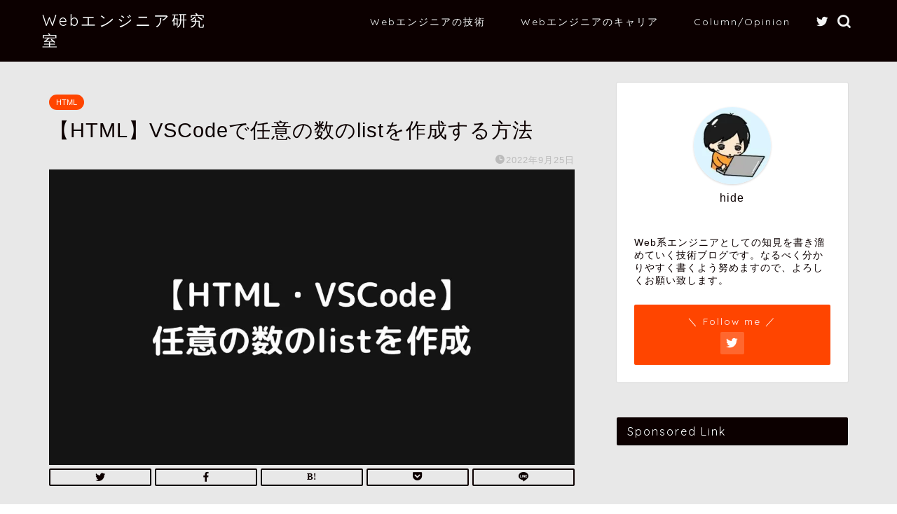

--- FILE ---
content_type: text/html; charset=UTF-8
request_url: https://www.engilaboo.com/html-li-vscode/
body_size: 14655
content:
<!DOCTYPE html>
<html lang="ja">
<head prefix="og: http://ogp.me/ns# fb: http://ogp.me/ns/fb# article: http://ogp.me/ns/article#">
<!-- wexal_pst_init.js does not exist -->
<!-- engagement_delay.js does not exist -->
<link rel="dns-prefetch" href="//pagead2.googlesyndication.com/">
<link rel="preconnect" href="//pagead2.googlesyndication.com/">
<link rel="dns-prefetch" href="//cdnjs.cloudflare.com/">
<link rel="dns-prefetch" href="//ajax.googleapis.com/">
<link rel="dns-prefetch" href="//www.googletagmanager.com/">
<meta charset="utf-8">
<meta http-equiv="X-UA-Compatible" content="IE=edge">
<meta name="viewport" content="width=device-width, initial-scale=1">
<!-- ここからOGP -->
<meta property="og:type" content="blog">
<meta property="og:title" content="【HTML】VSCodeで任意の数のlistを作成する方法｜Webエンジニア研究室">
<meta property="og:url" content="https://www.engilaboo.com/html-li-vscode/">
<meta property="og:description" content="HTMLのマークアップをする際にVSCodeで任意の数のliを作成する方法を紹介します。">
<meta property="og:image" content="https://www.engilaboo.com/wp-content/uploads/2022/09/1.jpg">
<meta property="og:site_name" content="Webエンジニア研究室">
<meta property="fb:admins" content="">
<meta name="twitter:card" content="summary_large_image">
<meta name="twitter:site" content="@newbee1939">
<!-- ここまでOGP -->
<meta name="description" itemprop="description" content="HTMLのマークアップをする際にVSCodeで任意の数のliを作成する方法を紹介します。">
<link rel="canonical" href="https://www.engilaboo.com/html-li-vscode/">
<title>【HTML】VSCodeで任意の数のlistを作成する方法｜Webエンジニア研究室</title>
<meta name='robots' content='max-image-preview:large'/>
<link rel='dns-prefetch' href='//ajax.googleapis.com'/>
<link rel='dns-prefetch' href='//cdnjs.cloudflare.com'/>
<link rel="alternate" type="application/rss+xml" title="Webエンジニア研究室 &raquo; フィード" href="https://www.engilaboo.com/feed/"/>
<link rel="alternate" type="application/rss+xml" title="Webエンジニア研究室 &raquo; コメントフィード" href="https://www.engilaboo.com/comments/feed/"/>
<link rel="alternate" type="application/rss+xml" title="Webエンジニア研究室 &raquo; 【HTML】VSCodeで任意の数のlistを作成する方法 のコメントのフィード" href="https://www.engilaboo.com/html-li-vscode/feed/"/>
<link rel='stylesheet' id='wp-block-library-css' href='https://www.engilaboo.com/wp-includes/css/dist/block-library/style.min.css?ver=6.2.8' type='text/css' media='all'/>
<link rel='stylesheet' id='classic-theme-styles-css' href='https://www.engilaboo.com/wp-includes/css/classic-themes.min.css?ver=6.2.8' type='text/css' media='all'/>
<style id='global-styles-inline-css' type='text/css'>
body{--wp--preset--color--black: #000000;--wp--preset--color--cyan-bluish-gray: #abb8c3;--wp--preset--color--white: #ffffff;--wp--preset--color--pale-pink: #f78da7;--wp--preset--color--vivid-red: #cf2e2e;--wp--preset--color--luminous-vivid-orange: #ff6900;--wp--preset--color--luminous-vivid-amber: #fcb900;--wp--preset--color--light-green-cyan: #7bdcb5;--wp--preset--color--vivid-green-cyan: #00d084;--wp--preset--color--pale-cyan-blue: #8ed1fc;--wp--preset--color--vivid-cyan-blue: #0693e3;--wp--preset--color--vivid-purple: #9b51e0;--wp--preset--gradient--vivid-cyan-blue-to-vivid-purple: linear-gradient(135deg,rgba(6,147,227,1) 0%,rgb(155,81,224) 100%);--wp--preset--gradient--light-green-cyan-to-vivid-green-cyan: linear-gradient(135deg,rgb(122,220,180) 0%,rgb(0,208,130) 100%);--wp--preset--gradient--luminous-vivid-amber-to-luminous-vivid-orange: linear-gradient(135deg,rgba(252,185,0,1) 0%,rgba(255,105,0,1) 100%);--wp--preset--gradient--luminous-vivid-orange-to-vivid-red: linear-gradient(135deg,rgba(255,105,0,1) 0%,rgb(207,46,46) 100%);--wp--preset--gradient--very-light-gray-to-cyan-bluish-gray: linear-gradient(135deg,rgb(238,238,238) 0%,rgb(169,184,195) 100%);--wp--preset--gradient--cool-to-warm-spectrum: linear-gradient(135deg,rgb(74,234,220) 0%,rgb(151,120,209) 20%,rgb(207,42,186) 40%,rgb(238,44,130) 60%,rgb(251,105,98) 80%,rgb(254,248,76) 100%);--wp--preset--gradient--blush-light-purple: linear-gradient(135deg,rgb(255,206,236) 0%,rgb(152,150,240) 100%);--wp--preset--gradient--blush-bordeaux: linear-gradient(135deg,rgb(254,205,165) 0%,rgb(254,45,45) 50%,rgb(107,0,62) 100%);--wp--preset--gradient--luminous-dusk: linear-gradient(135deg,rgb(255,203,112) 0%,rgb(199,81,192) 50%,rgb(65,88,208) 100%);--wp--preset--gradient--pale-ocean: linear-gradient(135deg,rgb(255,245,203) 0%,rgb(182,227,212) 50%,rgb(51,167,181) 100%);--wp--preset--gradient--electric-grass: linear-gradient(135deg,rgb(202,248,128) 0%,rgb(113,206,126) 100%);--wp--preset--gradient--midnight: linear-gradient(135deg,rgb(2,3,129) 0%,rgb(40,116,252) 100%);--wp--preset--duotone--dark-grayscale: url('#wp-duotone-dark-grayscale');--wp--preset--duotone--grayscale: url('#wp-duotone-grayscale');--wp--preset--duotone--purple-yellow: url('#wp-duotone-purple-yellow');--wp--preset--duotone--blue-red: url('#wp-duotone-blue-red');--wp--preset--duotone--midnight: url('#wp-duotone-midnight');--wp--preset--duotone--magenta-yellow: url('#wp-duotone-magenta-yellow');--wp--preset--duotone--purple-green: url('#wp-duotone-purple-green');--wp--preset--duotone--blue-orange: url('#wp-duotone-blue-orange');--wp--preset--font-size--small: 13px;--wp--preset--font-size--medium: 20px;--wp--preset--font-size--large: 36px;--wp--preset--font-size--x-large: 42px;--wp--preset--spacing--20: 0.44rem;--wp--preset--spacing--30: 0.67rem;--wp--preset--spacing--40: 1rem;--wp--preset--spacing--50: 1.5rem;--wp--preset--spacing--60: 2.25rem;--wp--preset--spacing--70: 3.38rem;--wp--preset--spacing--80: 5.06rem;--wp--preset--shadow--natural: 6px 6px 9px rgba(0, 0, 0, 0.2);--wp--preset--shadow--deep: 12px 12px 50px rgba(0, 0, 0, 0.4);--wp--preset--shadow--sharp: 6px 6px 0px rgba(0, 0, 0, 0.2);--wp--preset--shadow--outlined: 6px 6px 0px -3px rgba(255, 255, 255, 1), 6px 6px rgba(0, 0, 0, 1);--wp--preset--shadow--crisp: 6px 6px 0px rgba(0, 0, 0, 1);}:where(.is-layout-flex){gap: 0.5em;}body .is-layout-flow > .alignleft{float: left;margin-inline-start: 0;margin-inline-end: 2em;}body .is-layout-flow > .alignright{float: right;margin-inline-start: 2em;margin-inline-end: 0;}body .is-layout-flow > .aligncenter{margin-left: auto !important;margin-right: auto !important;}body .is-layout-constrained > .alignleft{float: left;margin-inline-start: 0;margin-inline-end: 2em;}body .is-layout-constrained > .alignright{float: right;margin-inline-start: 2em;margin-inline-end: 0;}body .is-layout-constrained > .aligncenter{margin-left: auto !important;margin-right: auto !important;}body .is-layout-constrained > :where(:not(.alignleft):not(.alignright):not(.alignfull)){max-width: var(--wp--style--global--content-size);margin-left: auto !important;margin-right: auto !important;}body .is-layout-constrained > .alignwide{max-width: var(--wp--style--global--wide-size);}body .is-layout-flex{display: flex;}body .is-layout-flex{flex-wrap: wrap;align-items: center;}body .is-layout-flex > *{margin: 0;}:where(.wp-block-columns.is-layout-flex){gap: 2em;}.has-black-color{color: var(--wp--preset--color--black) !important;}.has-cyan-bluish-gray-color{color: var(--wp--preset--color--cyan-bluish-gray) !important;}.has-white-color{color: var(--wp--preset--color--white) !important;}.has-pale-pink-color{color: var(--wp--preset--color--pale-pink) !important;}.has-vivid-red-color{color: var(--wp--preset--color--vivid-red) !important;}.has-luminous-vivid-orange-color{color: var(--wp--preset--color--luminous-vivid-orange) !important;}.has-luminous-vivid-amber-color{color: var(--wp--preset--color--luminous-vivid-amber) !important;}.has-light-green-cyan-color{color: var(--wp--preset--color--light-green-cyan) !important;}.has-vivid-green-cyan-color{color: var(--wp--preset--color--vivid-green-cyan) !important;}.has-pale-cyan-blue-color{color: var(--wp--preset--color--pale-cyan-blue) !important;}.has-vivid-cyan-blue-color{color: var(--wp--preset--color--vivid-cyan-blue) !important;}.has-vivid-purple-color{color: var(--wp--preset--color--vivid-purple) !important;}.has-black-background-color{background-color: var(--wp--preset--color--black) !important;}.has-cyan-bluish-gray-background-color{background-color: var(--wp--preset--color--cyan-bluish-gray) !important;}.has-white-background-color{background-color: var(--wp--preset--color--white) !important;}.has-pale-pink-background-color{background-color: var(--wp--preset--color--pale-pink) !important;}.has-vivid-red-background-color{background-color: var(--wp--preset--color--vivid-red) !important;}.has-luminous-vivid-orange-background-color{background-color: var(--wp--preset--color--luminous-vivid-orange) !important;}.has-luminous-vivid-amber-background-color{background-color: var(--wp--preset--color--luminous-vivid-amber) !important;}.has-light-green-cyan-background-color{background-color: var(--wp--preset--color--light-green-cyan) !important;}.has-vivid-green-cyan-background-color{background-color: var(--wp--preset--color--vivid-green-cyan) !important;}.has-pale-cyan-blue-background-color{background-color: var(--wp--preset--color--pale-cyan-blue) !important;}.has-vivid-cyan-blue-background-color{background-color: var(--wp--preset--color--vivid-cyan-blue) !important;}.has-vivid-purple-background-color{background-color: var(--wp--preset--color--vivid-purple) !important;}.has-black-border-color{border-color: var(--wp--preset--color--black) !important;}.has-cyan-bluish-gray-border-color{border-color: var(--wp--preset--color--cyan-bluish-gray) !important;}.has-white-border-color{border-color: var(--wp--preset--color--white) !important;}.has-pale-pink-border-color{border-color: var(--wp--preset--color--pale-pink) !important;}.has-vivid-red-border-color{border-color: var(--wp--preset--color--vivid-red) !important;}.has-luminous-vivid-orange-border-color{border-color: var(--wp--preset--color--luminous-vivid-orange) !important;}.has-luminous-vivid-amber-border-color{border-color: var(--wp--preset--color--luminous-vivid-amber) !important;}.has-light-green-cyan-border-color{border-color: var(--wp--preset--color--light-green-cyan) !important;}.has-vivid-green-cyan-border-color{border-color: var(--wp--preset--color--vivid-green-cyan) !important;}.has-pale-cyan-blue-border-color{border-color: var(--wp--preset--color--pale-cyan-blue) !important;}.has-vivid-cyan-blue-border-color{border-color: var(--wp--preset--color--vivid-cyan-blue) !important;}.has-vivid-purple-border-color{border-color: var(--wp--preset--color--vivid-purple) !important;}.has-vivid-cyan-blue-to-vivid-purple-gradient-background{background: var(--wp--preset--gradient--vivid-cyan-blue-to-vivid-purple) !important;}.has-light-green-cyan-to-vivid-green-cyan-gradient-background{background: var(--wp--preset--gradient--light-green-cyan-to-vivid-green-cyan) !important;}.has-luminous-vivid-amber-to-luminous-vivid-orange-gradient-background{background: var(--wp--preset--gradient--luminous-vivid-amber-to-luminous-vivid-orange) !important;}.has-luminous-vivid-orange-to-vivid-red-gradient-background{background: var(--wp--preset--gradient--luminous-vivid-orange-to-vivid-red) !important;}.has-very-light-gray-to-cyan-bluish-gray-gradient-background{background: var(--wp--preset--gradient--very-light-gray-to-cyan-bluish-gray) !important;}.has-cool-to-warm-spectrum-gradient-background{background: var(--wp--preset--gradient--cool-to-warm-spectrum) !important;}.has-blush-light-purple-gradient-background{background: var(--wp--preset--gradient--blush-light-purple) !important;}.has-blush-bordeaux-gradient-background{background: var(--wp--preset--gradient--blush-bordeaux) !important;}.has-luminous-dusk-gradient-background{background: var(--wp--preset--gradient--luminous-dusk) !important;}.has-pale-ocean-gradient-background{background: var(--wp--preset--gradient--pale-ocean) !important;}.has-electric-grass-gradient-background{background: var(--wp--preset--gradient--electric-grass) !important;}.has-midnight-gradient-background{background: var(--wp--preset--gradient--midnight) !important;}.has-small-font-size{font-size: var(--wp--preset--font-size--small) !important;}.has-medium-font-size{font-size: var(--wp--preset--font-size--medium) !important;}.has-large-font-size{font-size: var(--wp--preset--font-size--large) !important;}.has-x-large-font-size{font-size: var(--wp--preset--font-size--x-large) !important;}
.wp-block-navigation a:where(:not(.wp-element-button)){color: inherit;}
:where(.wp-block-columns.is-layout-flex){gap: 2em;}
.wp-block-pullquote{font-size: 1.5em;line-height: 1.6;}
</style>
<link rel='stylesheet' id='parent-style-css' href='https://www.engilaboo.com/wp-content/themes/jin/style.css?ver=6.2.8' type='text/css' media='all'/>
<link rel='stylesheet' id='theme-style-css' href='https://www.engilaboo.com/wp-content/themes/jin-child/style.css?ver=6.2.8' type='text/css' media='all'/>
<link rel='stylesheet' id='swiper-style-css' href='https://cdnjs.cloudflare.com/ajax/libs/Swiper/4.0.7/css/swiper.min.css?ver=6.2.8' type='text/css' media='all'/>
<link rel='stylesheet' id='enlighterjs-css' href='https://www.engilaboo.com/wp-content/plugins/enlighter/cache/enlighterjs.min.css?ver=noRgBLte8uurzzB' type='text/css' media='all'/>
<link rel="https://api.w.org/" href="https://www.engilaboo.com/wp-json/"/><link rel="alternate" type="application/json" href="https://www.engilaboo.com/wp-json/wp/v2/posts/2502"/><link rel='shortlink' href='https://www.engilaboo.com/?p=2502'/>
<link rel="alternate" type="application/json+oembed" href="https://www.engilaboo.com/wp-json/oembed/1.0/embed?url=https%3A%2F%2Fwww.engilaboo.com%2Fhtml-li-vscode%2F"/>
<link rel="alternate" type="text/xml+oembed" href="https://www.engilaboo.com/wp-json/oembed/1.0/embed?url=https%3A%2F%2Fwww.engilaboo.com%2Fhtml-li-vscode%2F&#038;format=xml"/>
<style type="text/css">
		#wrapper{
							background-color: #e8e8e8;
				background-image: url();
					}
		.related-entry-headline-text span:before,
		#comment-title span:before,
		#reply-title span:before{
			background-color: #0c0000;
			border-color: #0c0000!important;
		}
		
		#breadcrumb:after,
		#page-top a{	
			background-color: #1e1e1e;
		}
				#footer-widget-area{
			background-color: #1e1e1e;
			border: none!important;
		}
		.footer-inner a
		#copyright,
		#copyright-center{
			border-color: taransparent!important;
			color: #0c0000!important;
		}
				.page-top-footer a{
			color: #1e1e1e!important;
		}
				#breadcrumb ul li,
		#breadcrumb ul li a{
			color: #1e1e1e!important;
		}
		
		body,
		a,
		a:link,
		a:visited,
		.my-profile,
		.widgettitle,
		.tabBtn-mag label{
			color: #0c0000;
		}
		a:hover{
			color: #dd0000;
		}
						.widget_nav_menu ul > li > a:before,
		.widget_categories ul > li > a:before,
		.widget_pages ul > li > a:before,
		.widget_recent_entries ul > li > a:before,
		.widget_archive ul > li > a:before,
		.widget_archive form:after,
		.widget_categories form:after,
		.widget_nav_menu ul > li > ul.sub-menu > li > a:before,
		.widget_categories ul > li > .children > li > a:before,
		.widget_pages ul > li > .children > li > a:before,
		.widget_nav_menu ul > li > ul.sub-menu > li > ul.sub-menu li > a:before,
		.widget_categories ul > li > .children > li > .children li > a:before,
		.widget_pages ul > li > .children > li > .children li > a:before{
			color: #0c0000;
		}
		.widget_nav_menu ul .sub-menu .sub-menu li a:before{
			background-color: #0c0000!important;
		}
		footer .footer-widget,
		footer .footer-widget a,
		footer .footer-widget ul li,
		.footer-widget.widget_nav_menu ul > li > a:before,
		.footer-widget.widget_categories ul > li > a:before,
		.footer-widget.widget_recent_entries ul > li > a:before,
		.footer-widget.widget_pages ul > li > a:before,
		.footer-widget.widget_archive ul > li > a:before,
		footer .widget_tag_cloud .tagcloud a:before{
			color: #0c0000!important;
			border-color: #0c0000!important;
		}
		footer .footer-widget .widgettitle{
			color: #0c0000!important;
			border-color: #ff4500!important;
		}
		footer .widget_nav_menu ul .children .children li a:before,
		footer .widget_categories ul .children .children li a:before,
		footer .widget_nav_menu ul .sub-menu .sub-menu li a:before{
			background-color: #0c0000!important;
		}
		#drawernav a:hover,
		.post-list-title,
		#prev-next p,
		#toc_container .toc_list li a{
			color: #0c0000!important;
		}
		
		#header-box{
			background-color: #0c0000;
		}
						@media (min-width: 768px) {
		#header-box .header-box10-bg:before,
		#header-box .header-box11-bg:before{
			border-radius: 2px;
		}
		}
										@media (min-width: 768px) {
			.top-image-meta{
				margin-top: calc(0px - 30px);
			}
		}
		@media (min-width: 1200px) {
			.top-image-meta{
				margin-top: calc(0px);
			}
		}
				.pickup-contents:before{
			background-color: #0c0000!important;
		}
		
		.main-image-text{
			color: #0c0000;
		}
		.main-image-text-sub{
			color: #0c0000;
		}
		
				@media (min-width: 481px) {
			#site-info{
				padding-top: 15px!important;
				padding-bottom: 15px!important;
			}
		}
		
		#site-info span a{
			color: #ffffff!important;
		}
		
				#headmenu .headsns .line a svg{
			fill: #f4f4f4!important;
		}
		#headmenu .headsns a,
		#headmenu{
			color: #f4f4f4!important;
			border-color:#f4f4f4!important;
		}
						.profile-follow .line-sns a svg{
			fill: #0c0000!important;
		}
		.profile-follow .line-sns a:hover svg{
			fill: #ff4500!important;
		}
		.profile-follow a{
			color: #0c0000!important;
			border-color:#0c0000!important;
		}
		.profile-follow a:hover,
		#headmenu .headsns a:hover{
			color:#ff4500!important;
			border-color:#ff4500!important;
		}
				.search-box:hover{
			color:#ff4500!important;
			border-color:#ff4500!important;
		}
				#header #headmenu .headsns .line a:hover svg{
			fill:#ff4500!important;
		}
		.cps-icon-bar,
		#navtoggle:checked + .sp-menu-open .cps-icon-bar{
			background-color: #ffffff;
		}
		#nav-container{
			background-color: #fff;
		}
		.menu-box .menu-item svg{
			fill:#f4f4f4;
		}
		#drawernav ul.menu-box > li > a,
		#drawernav2 ul.menu-box > li > a,
		#drawernav3 ul.menu-box > li > a,
		#drawernav4 ul.menu-box > li > a,
		#drawernav5 ul.menu-box > li > a,
		#drawernav ul.menu-box > li.menu-item-has-children:after,
		#drawernav2 ul.menu-box > li.menu-item-has-children:after,
		#drawernav3 ul.menu-box > li.menu-item-has-children:after,
		#drawernav4 ul.menu-box > li.menu-item-has-children:after,
		#drawernav5 ul.menu-box > li.menu-item-has-children:after{
			color: #f4f4f4!important;
		}
		#drawernav ul.menu-box li a,
		#drawernav2 ul.menu-box li a,
		#drawernav3 ul.menu-box li a,
		#drawernav4 ul.menu-box li a,
		#drawernav5 ul.menu-box li a{
			font-size: 14px!important;
		}
		#drawernav3 ul.menu-box > li{
			color: #0c0000!important;
		}
		#drawernav4 .menu-box > .menu-item > a:after,
		#drawernav3 .menu-box > .menu-item > a:after,
		#drawernav .menu-box > .menu-item > a:after{
			background-color: #f4f4f4!important;
		}
		#drawernav2 .menu-box > .menu-item:hover,
		#drawernav5 .menu-box > .menu-item:hover{
			border-top-color: #0c0000!important;
		}
				.cps-info-bar a{
			background-color: #210000!important;
		}
				@media (min-width: 768px) {
			.post-list-mag .post-list-item:not(:nth-child(2n)){
				margin-right: 2.6%;
			}
		}
				@media (min-width: 768px) {
			#tab-1:checked ~ .tabBtn-mag li [for="tab-1"]:after,
			#tab-2:checked ~ .tabBtn-mag li [for="tab-2"]:after,
			#tab-3:checked ~ .tabBtn-mag li [for="tab-3"]:after,
			#tab-4:checked ~ .tabBtn-mag li [for="tab-4"]:after{
				border-top-color: #0c0000!important;
			}
			.tabBtn-mag label{
				border-bottom-color: #0c0000!important;
			}
		}
		#tab-1:checked ~ .tabBtn-mag li [for="tab-1"],
		#tab-2:checked ~ .tabBtn-mag li [for="tab-2"],
		#tab-3:checked ~ .tabBtn-mag li [for="tab-3"],
		#tab-4:checked ~ .tabBtn-mag li [for="tab-4"],
		#prev-next a.next:after,
		#prev-next a.prev:after,
		.more-cat-button a:hover span:before{
			background-color: #0c0000!important;
		}
		

		.swiper-slide .post-list-cat,
		.post-list-mag .post-list-cat,
		.post-list-mag3col .post-list-cat,
		.post-list-mag-sp1col .post-list-cat,
		.swiper-pagination-bullet-active,
		.pickup-cat,
		.post-list .post-list-cat,
		#breadcrumb .bcHome a:hover span:before,
		.popular-item:nth-child(1) .pop-num,
		.popular-item:nth-child(2) .pop-num,
		.popular-item:nth-child(3) .pop-num{
			background-color: #ff4500!important;
		}
		.sidebar-btn a,
		.profile-sns-menu{
			background-color: #ff4500!important;
		}
		.sp-sns-menu a,
		.pickup-contents-box a:hover .pickup-title{
			border-color: #0c0000!important;
			color: #0c0000!important;
		}
				.pro-line svg{
			fill: #0c0000!important;
		}
		.cps-post-cat a,
		.meta-cat,
		.popular-cat{
			background-color: #ff4500!important;
			border-color: #ff4500!important;
		}
		.tagicon,
		.tag-box a,
		#toc_container .toc_list > li,
		#toc_container .toc_title{
			color: #0c0000!important;
		}
		.widget_tag_cloud a::before{
			color: #0c0000!important;
		}
		.tag-box a,
		#toc_container:before{
			border-color: #0c0000!important;
		}
		.cps-post-cat a:hover{
			color: #dd0000!important;
		}
		.pagination li:not([class*="current"]) a:hover,
		.widget_tag_cloud a:hover{
			background-color: #0c0000!important;
		}
		.pagination li:not([class*="current"]) a:hover{
			opacity: 0.5!important;
		}
		.pagination li.current a{
			background-color: #0c0000!important;
			border-color: #0c0000!important;
		}
		.nextpage a:hover span {
			color: #0c0000!important;
			border-color: #0c0000!important;
		}
		.cta-content:before{
			background-color: #eeeeee!important;
		}
		.cta-text,
		.info-title{
			color: #0a0202!important;
		}
		#footer-widget-area.footer_style1 .widgettitle{
			border-color: #ff4500!important;
		}
		.sidebar_style1 .widgettitle,
		.sidebar_style5 .widgettitle{
			border-color: #0c0000!important;
		}
		.sidebar_style2 .widgettitle,
		.sidebar_style4 .widgettitle,
		.sidebar_style6 .widgettitle,
		#home-bottom-widget .widgettitle,
		#home-top-widget .widgettitle,
		#post-bottom-widget .widgettitle,
		#post-top-widget .widgettitle{
			background-color: #0c0000!important;
		}
		#home-bottom-widget .widget_search .search-box input[type="submit"],
		#home-top-widget .widget_search .search-box input[type="submit"],
		#post-bottom-widget .widget_search .search-box input[type="submit"],
		#post-top-widget .widget_search .search-box input[type="submit"]{
			background-color: #ff4500!important;
		}
		
		.tn-logo-size{
			font-size: 160%!important;
		}
		@media (min-width: 481px) {
		.tn-logo-size img{
			width: calc(160%*0.5)!important;
		}
		}
		@media (min-width: 768px) {
		.tn-logo-size img{
			width: calc(160%*2.2)!important;
		}
		}
		@media (min-width: 1200px) {
		.tn-logo-size img{
			width: 160%!important;
		}
		}
		.sp-logo-size{
			font-size: 120%!important;
		}
		.sp-logo-size img{
			width: 120%!important;
		}
				.cps-post-main ul > li:before,
		.cps-post-main ol > li:before{
			background-color: #ff4500!important;
		}
		.profile-card .profile-title{
			background-color: #0c0000!important;
		}
		.profile-card{
			border-color: #0c0000!important;
		}
		.cps-post-main a{
			color:#e50000;
		}
		.cps-post-main .marker{
			background: -webkit-linear-gradient( transparent 80%, #d6cf00 0% ) ;
			background: linear-gradient( transparent 80%, #d6cf00 0% ) ;
		}
		.cps-post-main .marker2{
			background: -webkit-linear-gradient( transparent 80%, #ddadad 0% ) ;
			background: linear-gradient( transparent 80%, #ddadad 0% ) ;
		}
		.cps-post-main .jic-sc{
			color:#e9546b;
		}
		
		
		.simple-box1{
			border-color:#0c0000!important;
		}
		.simple-box2{
			border-color:#000000!important;
		}
		.simple-box3{
			border-color:#000000!important;
		}
		.simple-box4{
			border-color:#000000!important;
		}
		.simple-box4:before{
			background-color: #000000;
		}
		.simple-box5{
			border-color:#000000!important;
		}
		.simple-box5:before{
			background-color: #000000;
		}
		.simple-box6{
			background-color:#000000!important;
		}
		.simple-box7{
			border-color:#000000!important;
		}
		.simple-box7:before{
			background-color:#000000!important;
		}
		.simple-box8{
			border-color:#000000!important;
		}
		.simple-box8:before{
			background-color:#000000!important;
		}
		.simple-box9:before{
			background-color:#000000!important;
		}
				.simple-box9:after{
			border-color:#000000 #000000 #e8e8e8 #e8e8e8!important;
		}
				
		.kaisetsu-box1:before,
		.kaisetsu-box1-title{
			background-color:#000000!important;
		}
		.kaisetsu-box2{
			border-color:#0c0000!important;
		}
		.kaisetsu-box2-title{
			background-color:#0c0000!important;
		}
		.kaisetsu-box4{
			border-color:#000000!important;
		}
		.kaisetsu-box4-title{
			background-color:#000000!important;
		}
		.kaisetsu-box5:before{
			background-color:#000000!important;
		}
		.kaisetsu-box5-title{
			background-color:#000000!important;
		}
		
		.concept-box1{
			border-color:#000000!important;
		}
		.concept-box1:after{
			background-color:#000000!important;
		}
		.concept-box1:before{
			content:"ポイント"!important;
			color:#000000!important;
		}
		.concept-box2{
			border-color:#000000!important;
		}
		.concept-box2:after{
			background-color:#000000!important;
		}
		.concept-box2:before{
			content:"注意点"!important;
			color:#000000!important;
		}
		.concept-box3{
			border-color:#000000!important;
		}
		.concept-box3:after{
			background-color:#000000!important;
		}
		.concept-box3:before{
			content:"良い例"!important;
			color:#000000!important;
		}
		.concept-box4{
			border-color:#000000!important;
		}
		.concept-box4:after{
			background-color:#000000!important;
		}
		.concept-box4:before{
			content:"悪い例"!important;
			color:#000000!important;
		}
		.concept-box5{
			border-color:#000000!important;
		}
		.concept-box5:after{
			background-color:#000000!important;
		}
		.concept-box5:before{
			content:"参考"!important;
			color:#000000!important;
		}
		.concept-box6{
			border-color:#000000!important;
		}
		.concept-box6:after{
			background-color:#000000!important;
		}
		.concept-box6:before{
			content:"メモ"!important;
			color:#000000!important;
		}
		
		.innerlink-box1,
		.blog-card{
			border-color:#000000!important;
		}
		.innerlink-box1-title{
			background-color:#000000!important;
			border-color:#000000!important;
		}
		.innerlink-box1:before,
		.blog-card-hl-box{
			background-color:#000000!important;
		}
				.concept-box1:before,
		.concept-box2:before,
		.concept-box3:before,
		.concept-box4:before,
		.concept-box5:before,
		.concept-box6:before{
			background-color: #e8e8e8;
			background-image: url();
		}
		.concept-box1:after,
		.concept-box2:after,
		.concept-box3:after,
		.concept-box4:after,
		.concept-box5:after,
		.concept-box6:after{
			border-color: #e8e8e8;
			border-image: url() 27 23 / 50px 30px / 1rem round space0 / 5px 5px;
		}
				
		.jin-ac-box01-title::after{
			color: #0c0000;
		}
		
		.color-button01 a,
		.color-button01 a:hover,
		.color-button01:before{
			background-color: #ff0000!important;
		}
		.top-image-btn-color a,
		.top-image-btn-color a:hover,
		.top-image-btn-color:before{
			background-color: #dd0000!important;
		}
		.color-button02 a,
		.color-button02 a:hover,
		.color-button02:before{
			background-color: #000000!important;
		}
		
		.color-button01-big a,
		.color-button01-big a:hover,
		.color-button01-big:before{
			background-color: #b9c42f!important;
		}
		.color-button01-big a,
		.color-button01-big:before{
			border-radius: 5px!important;
		}
		.color-button01-big a{
			padding-top: 20px!important;
			padding-bottom: 20px!important;
		}
		
		.color-button02-big a,
		.color-button02-big a:hover,
		.color-button02-big:before{
			background-color: #000000!important;
		}
		.color-button02-big a,
		.color-button02-big:before{
			border-radius: 5px!important;
		}
		.color-button02-big a{
			padding-top: 20px!important;
			padding-bottom: 20px!important;
		}
				.color-button01-big{
			width: 95%!important;
		}
		.color-button02-big{
			width: 75%!important;
		}
				
		
					.top-image-btn-color:before,
			.wide-layout ul li .color-button01:before,
			.wide-layout ul li .color-button02:before,
			.color-button01:before,
			.color-button02:before,
			.color-button01-big:before,
			.color-button02-big:before{
				display: none;
			}
			.top-image-btn-color a:hover,
			.color-button01 a:hover,
			.color-button02 a:hover,
			.color-button01-big a:hover,
			.color-button02-big a:hover{
				-webkit-transform: translateY(2px);
				transform: translateY(2px);
				-webkit-filter: brightness(1.05);
			 	filter: brightness(1.05);
				opacity: 1;
			}
				
		.h2-style01 h2,
		.h2-style02 h2:before,
		.h2-style03 h2,
		.h2-style04 h2:before,
		.h2-style05 h2,
		.h2-style07 h2:before,
		.h2-style07 h2:after,
		.h3-style03 h3:before,
		.h3-style02 h3:before,
		.h3-style05 h3:before,
		.h3-style07 h3:before,
		.h2-style08 h2:after,
		.h2-style10 h2:before,
		.h2-style10 h2:after,
		.h3-style02 h3:after,
		.h4-style02 h4:before{
			background-color: #0c0000!important;
		}
		.h3-style01 h3,
		.h3-style04 h3,
		.h3-style05 h3,
		.h3-style06 h3,
		.h4-style01 h4,
		.h2-style02 h2,
		.h2-style08 h2,
		.h2-style08 h2:before,
		.h2-style09 h2,
		.h4-style03 h4{
			border-color: #0c0000!important;
		}
		.h2-style05 h2:before{
			border-top-color: #0c0000!important;
		}
		.h2-style06 h2:before,
		.sidebar_style3 .widgettitle:after{
			background-image: linear-gradient(
				-45deg,
				transparent 25%,
				#0c0000 25%,
				#0c0000 50%,
				transparent 50%,
				transparent 75%,
				#0c0000 75%,
				#0c0000			);
		}
				.jin-h2-icons.h2-style02 h2 .jic:before,
		.jin-h2-icons.h2-style04 h2 .jic:before,
		.jin-h2-icons.h2-style06 h2 .jic:before,
		.jin-h2-icons.h2-style07 h2 .jic:before,
		.jin-h2-icons.h2-style08 h2 .jic:before,
		.jin-h2-icons.h2-style09 h2 .jic:before,
		.jin-h2-icons.h2-style10 h2 .jic:before,
		.jin-h3-icons.h3-style01 h3 .jic:before,
		.jin-h3-icons.h3-style02 h3 .jic:before,
		.jin-h3-icons.h3-style03 h3 .jic:before,
		.jin-h3-icons.h3-style04 h3 .jic:before,
		.jin-h3-icons.h3-style05 h3 .jic:before,
		.jin-h3-icons.h3-style06 h3 .jic:before,
		.jin-h3-icons.h3-style07 h3 .jic:before,
		.jin-h4-icons.h4-style01 h4 .jic:before,
		.jin-h4-icons.h4-style02 h4 .jic:before,
		.jin-h4-icons.h4-style03 h4 .jic:before,
		.jin-h4-icons.h4-style04 h4 .jic:before{
			color:#0c0000;
		}
		
		@media all and (-ms-high-contrast:none){
			*::-ms-backdrop, .color-button01:before,
			.color-button02:before,
			.color-button01-big:before,
			.color-button02-big:before{
				background-color: #595857!important;
			}
		}
		
		.jin-lp-h2 h2,
		.jin-lp-h2 h2{
			background-color: transparent!important;
			border-color: transparent!important;
			color: #0c0000!important;
		}
		.jincolumn-h3style2{
			border-color:#0c0000!important;
		}
		.jinlph2-style1 h2:first-letter{
			color:#0c0000!important;
		}
		.jinlph2-style2 h2,
		.jinlph2-style3 h2{
			border-color:#0c0000!important;
		}
		.jin-photo-title .jin-fusen1-down,
		.jin-photo-title .jin-fusen1-even,
		.jin-photo-title .jin-fusen1-up{
			border-left-color:#0c0000;
		}
		.jin-photo-title .jin-fusen2,
		.jin-photo-title .jin-fusen3{
			background-color:#0c0000;
		}
		.jin-photo-title .jin-fusen2:before,
		.jin-photo-title .jin-fusen3:before {
			border-top-color: #0c0000;
		}
		.has-huge-font-size{
			font-size:42px!important;
		}
		.has-large-font-size{
			font-size:36px!important;
		}
		.has-medium-font-size{
			font-size:20px!important;
		}
		.has-normal-font-size{
			font-size:16px!important;
		}
		.has-small-font-size{
			font-size:13px!important;
		}
		
		
	</style>
<style type="text/css">
		/*<!-- rtoc -->*/
		.rtoc-mokuji-content {
			background-color: #ffffff;
		}

		.rtoc-mokuji-content.frame1 {
			border: 1px solid #555555;
		}

		.rtoc-mokuji-content #rtoc-mokuji-title {
			color: #333333;
		}

		.rtoc-mokuji-content .rtoc-mokuji li>a {
			color: #333333;
		}

		.rtoc-mokuji-content .mokuji_ul.level-1>.rtoc-item::before {
			background-color: #333333 !important;
		}

		.rtoc-mokuji-content .mokuji_ul.level-2>.rtoc-item::before {
			background-color: #bfbfbf !important;
		}

		.rtoc-mokuji-content.frame2::before,
		.rtoc-mokuji-content.frame3,
		.rtoc-mokuji-content.frame4,
		.rtoc-mokuji-content.frame5 {
			border-color: #555555 !important;
		}

		.rtoc-mokuji-content.frame5::before,
		.rtoc-mokuji-content.frame5::after {
			background-color: #555555;
		}

		.widget_block #rtoc-mokuji-widget-wrapper .rtoc-mokuji.level-1 .rtoc-item.rtoc-current:after,
		.widget #rtoc-mokuji-widget-wrapper .rtoc-mokuji.level-1 .rtoc-item.rtoc-current:after,
		#scrollad #rtoc-mokuji-widget-wrapper .rtoc-mokuji.level-1 .rtoc-item.rtoc-current:after,
		#sideBarTracking #rtoc-mokuji-widget-wrapper .rtoc-mokuji.level-1 .rtoc-item.rtoc-current:after {
			background-color: #333333 !important;
		}

		.cls-1,
		.cls-2 {
			stroke: #555555;
		}

		.rtoc-mokuji-content .decimal_ol.level-2>.rtoc-item::before,
		.rtoc-mokuji-content .mokuji_ol.level-2>.rtoc-item::before,
		.rtoc-mokuji-content .decimal_ol.level-2>.rtoc-item::after,
		.rtoc-mokuji-content .decimal_ol.level-2>.rtoc-item::after {
			color: #bfbfbf;
			background-color: #bfbfbf;
		}

		.rtoc-mokuji-content .rtoc-mokuji.level-1>.rtoc-item::before {
			color: #333333;
		}

		.rtoc-mokuji-content .decimal_ol>.rtoc-item::after {
			background-color: #333333;
		}

		.rtoc-mokuji-content .decimal_ol>.rtoc-item::before {
			color: #333333;
		}

		/*rtoc_return*/
		#rtoc_return a::before {
			background-image: url(https://www.engilaboo.com/wp-content/plugins/rich-table-of-content/include/../img/rtoc_return.png);
		}

		#rtoc_return a {
			background-color: #333333 !important;
		}

		/* アクセントポイント */
		.rtoc-mokuji-content .level-1>.rtoc-item #rtocAC.accent-point::after {
			background-color: #333333;
		}

		.rtoc-mokuji-content .level-2>.rtoc-item #rtocAC.accent-point::after {
			background-color: #bfbfbf;
		}

		/* rtoc_addon */
			</style>
<link rel="icon" href="https://www.engilaboo.com/wp-content/uploads/2020/05/cropped-hide-32x32.jpg" sizes="32x32"/>
<link rel="icon" href="https://www.engilaboo.com/wp-content/uploads/2020/05/cropped-hide-192x192.jpg" sizes="192x192"/>
<link rel="apple-touch-icon" href="https://www.engilaboo.com/wp-content/uploads/2020/05/cropped-hide-180x180.jpg"/>
<meta name="msapplication-TileImage" content="https://www.engilaboo.com/wp-content/uploads/2020/05/cropped-hide-270x270.jpg"/>
<style type="text/css" id="wp-custom-css">
			.sns-design-type01 .sns-top .twitter a,.sns-design-type01 .sns-top .facebook a, .sns-design-type01 .sns-top .hatebu a, .sns-design-type01 .sns-top .pocket a, .sns-design-type01 .sns-top .line a, .sns-design-type01 .sns .twitter a, .sns-design-type01 .sns .facebook a, .sns-design-type01 .sns .hatebu a, .sns-design-type01 .sns .pocket a, .sns-design-type01 .sns .line a{
color: #fff;
background-color:#0c0000;
border:2px solid #0c0000;
}

.sns-design-type02 .sns-top .twitter a,.sns-design-type02 .sns-top .facebook a, .sns-design-type02 .sns-top .hatebu a, .sns-design-type02 .sns-top .pocket a, .sns-design-type02 .sns-top .line a, .sns-design-type02 .sns .twitter a, .sns-design-type02 .sns .facebook a, .sns-design-type02 .sns .hatebu a, .sns-design-type02 .sns .pocket a, .sns-design-type02 .sns .line a{
color: #0c0000;
border:2px solid #0c0000;
}

.pickup-contents-box .pickup-contents:before{
opacity:0;
}


#breadcrumb.footer_type2 a,
#breadcrumb.footer_type2 li{
color:#0c0000 !important;
}





.EnlighterJS li {
    display: list-item !important;
}

.EnlighterJSTabPane li:before,
.EnlighterJSTabPane li:after,
.EnlighterJS li:before,
.EnlighterJS li:after {
    content: initial !important;
}




		</style>
<!--カエレバCSS-->
<link href="https://www.engilaboo.com/wp-content/themes/jin/css/kaereba.css" rel="stylesheet"/>
<!--アプリーチCSS-->
<link href="https://www.engilaboo.com/wp-content/themes/jin/css/appreach.css" rel="stylesheet"/>
<!-- Global site tag (gtag.js) - Google Analytics -->
<script async src="https://www.googletagmanager.com/gtag/js?id=UA-164758074-1"></script>
<script>
  window.dataLayer = window.dataLayer || [];
  function gtag(){dataLayer.push(arguments);}
  gtag('js', new Date());
  gtag('config', 'UA-164758074-1');
</script>
<!-- Google Adsense -->
<script data-ad-client="ca-pub-4948266965612355" async src="https://pagead2.googlesyndication.com/pagead/js/adsbygoogle.js"></script>
</head>
<body class="post-template-default single single-post postid-2502 single-format-standard" id="nofont-style">
<div id="wrapper">
<div id="scroll-content" class="animate-off">
<!--ヘッダー-->
<div id="header-box" class="tn_on header-box animate-off">
<div id="header" class="header-type1 header animate-off">
<div id="site-info" class="ef">
<span class="tn-logo-size"><a href='https://www.engilaboo.com/' title='Webエンジニア研究室' rel='home'>Webエンジニア研究室</a></span>
</div>
<!--グローバルナビゲーション layout3-->
<div id="drawernav3" class="ef">
<nav class="fixed-content ef"><ul class="menu-box"><li class="menu-item menu-item-type-taxonomy menu-item-object-category current-post-ancestor menu-item-3310"><a href="https://www.engilaboo.com/category/web%e3%82%a8%e3%83%b3%e3%82%b8%e3%83%8b%e3%82%a2%e3%81%ae%e6%8a%80%e8%a1%93/">Webエンジニアの技術</a></li>
<li class="menu-item menu-item-type-taxonomy menu-item-object-category menu-item-3311"><a href="https://www.engilaboo.com/category/web%e3%82%a8%e3%83%b3%e3%82%b8%e3%83%8b%e3%82%a2%e3%81%ae%e3%82%ad%e3%83%a3%e3%83%aa%e3%82%a2/">Webエンジニアのキャリア</a></li>
<li class="menu-item menu-item-type-taxonomy menu-item-object-category menu-item-3312"><a href="https://www.engilaboo.com/category/web%e3%82%a8%e3%83%b3%e3%82%b8%e3%83%8b%e3%82%a2%e3%81%ae%e3%82%ad%e3%83%a3%e3%83%aa%e3%82%a2/column-opinion/">Column/Opinion</a></li>
</ul></nav>	</div>
<!--グローバルナビゲーション layout3-->
<div id="headmenu">
<span class="headsns tn_sns_on">
<span class="twitter"><a href="https://twitter.com/newbee1939"><i class="jic-type jin-ifont-twitter" aria-hidden="true"></i></a></span>
</span>
<span class="headsearch tn_search_on">
<form class="search-box" role="search" method="get" id="searchform" action="https://www.engilaboo.com/">
<input type="search" placeholder="" class="text search-text" value="" name="s" id="s">
<input type="submit" id="searchsubmit" value="&#xe931;">
</form>
</span>
</div>
</div>
</div>
<!--ヘッダー-->
<div class="clearfix"></div>
<div id="contents">
<!--メインコンテンツ-->
<main id="main-contents" class="main-contents article_style2 animate-off" itemprop="mainContentOfPage">
<section class="cps-post-box hentry">
<article class="cps-post">
<header class="cps-post-header">
<span class="cps-post-cat category-html" itemprop="keywords"><a href="https://www.engilaboo.com/category/web%e3%82%a8%e3%83%b3%e3%82%b8%e3%83%8b%e3%82%a2%e3%81%ae%e6%8a%80%e8%a1%93/front-end/html/" style="background-color:!important;">HTML</a></span>
<h1 class="cps-post-title entry-title" itemprop="headline">【HTML】VSCodeで任意の数のlistを作成する方法</h1>
<div class="cps-post-meta vcard">
<span class="writer fn" itemprop="author" itemscope itemtype="https://schema.org/Person"><span itemprop="name">hide721</span></span>
<span class="cps-post-date-box">
<span class="cps-post-date"><i class="jic jin-ifont-watch" aria-hidden="true"></i>&nbsp;<time class="entry-date date published updated" datetime="2022-09-25T14:29:43+09:00">2022年9月25日</time></span>
</span>
</div>
</header>
<div class="cps-post-thumb" itemscope itemtype="https://schema.org/ImageObject">
<img src="https://www.engilaboo.com/wp-content/uploads/2022/09/1-1280x720.jpg" class="attachment-large_size size-large_size wp-post-image" alt="【HTML】VSCodeで任意の数のlistを作成する方法" decoding="async" width="700" height="393" srcset="https://www.engilaboo.com/wp-content/uploads/2022/09/1-1280x720.jpg 1280w, https://www.engilaboo.com/wp-content/uploads/2022/09/1-300x169.jpg 300w, https://www.engilaboo.com/wp-content/uploads/2022/09/1-1024x576.jpg 1024w, https://www.engilaboo.com/wp-content/uploads/2022/09/1-768x432.jpg 768w, https://www.engilaboo.com/wp-content/uploads/2022/09/1-1536x864.jpg 1536w, https://www.engilaboo.com/wp-content/uploads/2022/09/1-320x180.jpg 320w, https://www.engilaboo.com/wp-content/uploads/2022/09/1-640x360.jpg 640w, https://www.engilaboo.com/wp-content/uploads/2022/09/1.jpg 1920w, https://www.engilaboo.com/wp-content/uploads/2022/09/1-1280x720.jpg 856w" sizes="(max-width: 1280px) 100vw, 1280px"/>	</div>
<div class="share-top sns-design-type02">
<div class="sns-top">
<ol>
<!--ツイートボタン-->
<li class="twitter"><a href="https://twitter.com/share?url=https%3A%2F%2Fwww.engilaboo.com%2Fhtml-li-vscode%2F&text=%E3%80%90HTML%E3%80%91VSCode%E3%81%A7%E4%BB%BB%E6%84%8F%E3%81%AE%E6%95%B0%E3%81%AElist%E3%82%92%E4%BD%9C%E6%88%90%E3%81%99%E3%82%8B%E6%96%B9%E6%B3%95 - Webエンジニア研究室&via=newbee1939&hashtags=Webエンジニア研究室&related=newbee1939"><i class="jic jin-ifont-twitter"></i></a>
</li>
<!--Facebookボタン-->
<li class="facebook">
<a href="https://www.facebook.com/sharer.php?src=bm&u=https%3A%2F%2Fwww.engilaboo.com%2Fhtml-li-vscode%2F&t=%E3%80%90HTML%E3%80%91VSCode%E3%81%A7%E4%BB%BB%E6%84%8F%E3%81%AE%E6%95%B0%E3%81%AElist%E3%82%92%E4%BD%9C%E6%88%90%E3%81%99%E3%82%8B%E6%96%B9%E6%B3%95 - Webエンジニア研究室" onclick="javascript:window.open(this.href, '', 'menubar=no,toolbar=no,resizable=yes,scrollbars=yes,height=300,width=600');return false;"><i class="jic jin-ifont-facebook-t" aria-hidden="true"></i></a>
</li>
<!--はてブボタン-->
<li class="hatebu">
<a href="https://b.hatena.ne.jp/add?mode=confirm&url=https%3A%2F%2Fwww.engilaboo.com%2Fhtml-li-vscode%2F" onclick="javascript:window.open(this.href, '', 'menubar=no,toolbar=no,resizable=yes,scrollbars=yes,height=400,width=510');return false;"><i class="font-hatena"></i></a>
</li>
<!--Poketボタン-->
<li class="pocket">
<a href="https://getpocket.com/edit?url=https%3A%2F%2Fwww.engilaboo.com%2Fhtml-li-vscode%2F&title=%E3%80%90HTML%E3%80%91VSCode%E3%81%A7%E4%BB%BB%E6%84%8F%E3%81%AE%E6%95%B0%E3%81%AElist%E3%82%92%E4%BD%9C%E6%88%90%E3%81%99%E3%82%8B%E6%96%B9%E6%B3%95 - Webエンジニア研究室"><i class="jic jin-ifont-pocket" aria-hidden="true"></i></a>
</li>
<li class="line">
<a href="https://line.me/R/msg/text/?https%3A%2F%2Fwww.engilaboo.com%2Fhtml-li-vscode%2F"><i class="jic jin-ifont-line" aria-hidden="true"></i></a>
</li>
</ol>
</div>
</div>
<div class="clearfix"></div>
<div class="cps-post-main-box">
<div class="cps-post-main  jin-h3-icons jin-checkicon-h3 jin-h4-icons jin-checkcircleicon-h4 h2-style08 h3-style02 h4-style01 entry-content m-size m-size-sp" itemprop="articleBody">
<div class="clearfix"></div>
<div class="balloon-box balloon-left balloon-blue balloon-bg-none clearfix">
<div class="balloon-icon maru"><img decoding="async" loading="lazy" src="https://www.engilaboo.com/wp-content/uploads/2022/03/nayamu_boy2.png" alt="" width="80" height="80"></div>
<div class="icon-name"></div>
<div class="balloon-serif">
<div class="balloon-content">HTMLのliタグを一括で作成する方法を知りたい。。</div>
</div></div>
<p>&nbsp;</p>
<p>今回はこういった疑問にお答えします。</p>
<p>少しでもHTMLのマークアップをする際の効率向上に繋がれば幸いです。</p>
<div class="sponsor-h2-center">Sponsored Link</div><div class="ad-single-h2"><script async src="https://pagead2.googlesyndication.com/pagead/js/adsbygoogle.js?client=ca-pub-4948266965612355" crossorigin="anonymous"></script>
<!-- yokonagapc -->
<ins class="adsbygoogle" style="display:inline-block;width:336px;height:280px" data-ad-client="ca-pub-4948266965612355" data-ad-slot="6571494931"></ins>
<script>
     (adsbygoogle = window.adsbygoogle || []).push({});
</script></div><h2 id="rtoc-1">【HTML】VSCodeで任意の数のlistを作成する方法</h2>
<p>状況としては、<span class="marker"><strong>HTMLのマークアップをしていて、複数のliの作成をしたい場面</strong></span>です。</p>
<p>このとき、以下のように記述することで、10個のlistを一括で作成することができます。</p>
<pre class="EnlighterJSRAW" data-enlighter-language="raw">ul&gt;li*10</pre>
<p>&nbsp;</p>
<img decoding="async" loading="lazy" class="alignnone wp-image-2506 size-full" src="https://www.engilaboo.com/wp-content/uploads/2022/09/li1.png" alt="任意の数のliを作成する1" width="978" height="640" srcset="https://www.engilaboo.com/wp-content/uploads/2022/09/li1.png 978w, https://www.engilaboo.com/wp-content/uploads/2022/09/li1-300x196.png 300w, https://www.engilaboo.com/wp-content/uploads/2022/09/li1-768x503.png 768w, https://www.engilaboo.com/wp-content/uploads/2022/09/li1.png 856w" sizes="(max-width: 978px) 100vw, 978px"/>
<p>&nbsp;</p>
<p>ちなみに、先にul（ol）で囲った後にliの数を指定することも可能です。</p>
<pre class="EnlighterJSRAW" data-enlighter-language="html">&lt;ul&gt;
    li*10
&lt;/ul&gt;</pre>
<p>&nbsp;</p>
<img decoding="async" loading="lazy" class="alignnone wp-image-2507 size-full" src="https://www.engilaboo.com/wp-content/uploads/2022/09/li2.png" alt="任意の数のliを作成する2" width="978" height="640" srcset="https://www.engilaboo.com/wp-content/uploads/2022/09/li2.png 978w, https://www.engilaboo.com/wp-content/uploads/2022/09/li2-300x196.png 300w, https://www.engilaboo.com/wp-content/uploads/2022/09/li2-768x503.png 768w, https://www.engilaboo.com/wp-content/uploads/2022/09/li2.png 856w" sizes="(max-width: 978px) 100vw, 978px"/>
<p>&nbsp;</p>
<h2 id="rtoc-2">【HTML】VSCodeで任意の数のlistを作成する方法 おわりに</h2>
<p>今回はHTMLのマークアップをする際に、VSCodeで任意の数のlistを作成する方法を紹介しました。</p>
<p>少しでもHTMLでマークアップをする際の参考になっていれば幸いです。</p>
<p>最後まで読んでいただきありがとうございました。</p>
<div class="clearfix"></div>
<div class="adarea-box">
</div>
<div class="related-ad-unit-area"></div>
<div class="share sns-design-type02">
<div class="sns">
<ol>
<!--ツイートボタン-->
<li class="twitter"><a href="https://twitter.com/share?url=https%3A%2F%2Fwww.engilaboo.com%2Fhtml-li-vscode%2F&text=%E3%80%90HTML%E3%80%91VSCode%E3%81%A7%E4%BB%BB%E6%84%8F%E3%81%AE%E6%95%B0%E3%81%AElist%E3%82%92%E4%BD%9C%E6%88%90%E3%81%99%E3%82%8B%E6%96%B9%E6%B3%95 - Webエンジニア研究室&via=newbee1939&hashtags=Webエンジニア研究室&related=newbee1939"><i class="jic jin-ifont-twitter"></i></a>
</li>
<!--Facebookボタン-->
<li class="facebook">
<a href="https://www.facebook.com/sharer.php?src=bm&u=https%3A%2F%2Fwww.engilaboo.com%2Fhtml-li-vscode%2F&t=%E3%80%90HTML%E3%80%91VSCode%E3%81%A7%E4%BB%BB%E6%84%8F%E3%81%AE%E6%95%B0%E3%81%AElist%E3%82%92%E4%BD%9C%E6%88%90%E3%81%99%E3%82%8B%E6%96%B9%E6%B3%95 - Webエンジニア研究室" onclick="javascript:window.open(this.href, '', 'menubar=no,toolbar=no,resizable=yes,scrollbars=yes,height=300,width=600');return false;"><i class="jic jin-ifont-facebook-t" aria-hidden="true"></i></a>
</li>
<!--はてブボタン-->
<li class="hatebu">
<a href="https://b.hatena.ne.jp/add?mode=confirm&url=https%3A%2F%2Fwww.engilaboo.com%2Fhtml-li-vscode%2F" onclick="javascript:window.open(this.href, '', 'menubar=no,toolbar=no,resizable=yes,scrollbars=yes,height=400,width=510');return false;"><i class="font-hatena"></i></a>
</li>
<!--Poketボタン-->
<li class="pocket">
<a href="https://getpocket.com/edit?url=https%3A%2F%2Fwww.engilaboo.com%2Fhtml-li-vscode%2F&title=%E3%80%90HTML%E3%80%91VSCode%E3%81%A7%E4%BB%BB%E6%84%8F%E3%81%AE%E6%95%B0%E3%81%AElist%E3%82%92%E4%BD%9C%E6%88%90%E3%81%99%E3%82%8B%E6%96%B9%E6%B3%95 - Webエンジニア研究室"><i class="jic jin-ifont-pocket" aria-hidden="true"></i></a>
</li>
<li class="line">
<a href="https://line.me/R/msg/text/?https%3A%2F%2Fwww.engilaboo.com%2Fhtml-li-vscode%2F"><i class="jic jin-ifont-line" aria-hidden="true"></i></a>
</li>
</ol>
</div>
</div>
</div>
</div>
</article>
</section>
<div id="comment-box">
<div id="respond" class="comment-respond">
<h3 id="reply-title" class="comment-reply-title"><span class="fa-headline ef"><i class="jic jin-ifont-comment" aria-hidden="true"></i>COMMENT</span> <small><a rel="nofollow" id="cancel-comment-reply-link" href="/html-li-vscode/#respond" style="display:none;">コメントをキャンセル</a></small></h3><form action="https://www.engilaboo.com/wp-comments-post.php" method="post" id="commentform" class="comment-form"><p class="comment-notes"><span id="email-notes">メールアドレスが公開されることはありません。</span> <span class="required-field-message"><span class="required">※</span> が付いている欄は必須項目です</span></p><div class="comment-flexbox"><p class="comment-form-comment"><textarea id="comment" name="comment" aria-required="true"></textarea></p><div class="comment-child-flex"><p class="comment-form-author"><input id="author" placeholder="ニックネーム" name="author" type="text" value=""/></p>
<p class="comment-form-email"><input id="email" placeholder="メールアドレス" name="email" type="email" value=""/></p></div></div>
<p class="comment-form-cookies-consent"><input id="wp-comment-cookies-consent" name="wp-comment-cookies-consent" type="checkbox" value="yes"/> <label for="wp-comment-cookies-consent">次回のコメントで使用するためブラウザーに自分の名前、メールアドレス、サイトを保存する。</label></p>
<p><img src="https://www.engilaboo.com/wp-content/siteguard/2046372100.png" alt="CAPTCHA"></p><p><label for="siteguard_captcha">上に表示された文字を入力してください。</label><br/><input type="text" name="siteguard_captcha" id="siteguard_captcha" class="input" value="" size="10" aria-required="true"/><input type="hidden" name="siteguard_captcha_prefix" id="siteguard_captcha_prefix" value="2046372100"/></p><p class="form-submit"><input name="submit" type="submit" id="submit" class="submit" value="送信する"/> <input type='hidden' name='comment_post_ID' value='2502' id='comment_post_ID'/>
<input type='hidden' name='comment_parent' id='comment_parent' value='0'/>
</p><p style="display: none;"><input type="hidden" id="akismet_comment_nonce" name="akismet_comment_nonce" value="2de3317f2f"/></p><p style="display: none !important;"><label>&#916;<textarea name="ak_hp_textarea" cols="45" rows="8" maxlength="100"></textarea></label><input type="hidden" id="ak_js_1" name="ak_js" value="50"/><script>document.getElementById( "ak_js_1" ).setAttribute( "value", ( new Date() ).getTime() );</script></p></form>	</div><!-- #respond -->
</div>
</main>
<!--サイドバー-->
<div id="sidebar" class="sideber sidebar_style2 animate-off" role="complementary" itemscope itemtype="https://schema.org/WPSideBar">
<div id="widget-profile-2" class="widget widget-profile">	<div class="my-profile">
<div class="myjob"></div>
<div class="myname">hide</div>
<div class="my-profile-thumb">
<a href="https://www.engilaboo.com/profile/"><img src="https://www.engilaboo.com/wp-content/uploads/2020/05/hide-150x150.jpg" alt="hide" width="110" height="110"/></a>
</div>
<div class="myintro">Web系エンジニアとしての知見を書き溜めていく技術ブログです。なるべく分かりやすく書くよう努めますので、よろしくお願い致します。</div>
<div class="profile-sns-menu">
<div class="profile-sns-menu-title ef">＼ Follow me ／</div>
<ul>
<li class="pro-tw"><a rel="noreferrer noopener" href="https://twitter.com/newbee1939" target="_blank"><i class="jic-type jin-ifont-twitter"></i></a></li>
</ul>
</div>
<style type="text/css">
				.my-profile{
										padding-bottom: 85px;
									}
			</style>
</div>
</div><div id="text-3" class="widget widget_text"><div class="widgettitle ef">Sponsored Link</div>	<div class="textwidget"><p><script async src="https://pagead2.googlesyndication.com/pagead/js/adsbygoogle.js"></script><br/>
<!-- 広告(Webエンジニア研究室) --><br/>
<ins class="adsbygoogle" style="display: block;" data-ad-client="ca-pub-4948266965612355" data-ad-slot="4099426291" data-ad-format="auto" data-full-width-responsive="true"></ins><br/>
<script>
     (adsbygoogle = window.adsbygoogle || []).push({});
</script></p>
</div>
</div><div id="search-2" class="widget widget_search"><form class="search-box" role="search" method="get" id="searchform" action="https://www.engilaboo.com/">
<input type="search" placeholder="" class="text search-text" value="" name="s" id="s">
<input type="submit" id="searchsubmit" value="&#xe931;">
</form>
</div><div id="widget-popular-2" class="widget widget-popular"><div class="widgettitle ef">Popular</div>	<div id="new-entry-box">
<ul>
<li class="new-entry-item popular-item">
<a href="https://www.engilaboo.com/definitely-understand-cookie-session/" rel="bookmark">
<div class="new-entry" itemprop="image" itemscope itemtype="https://schema.org/ImageObject">
<figure class="eyecatch">
<img src="https://www.engilaboo.com/wp-content/uploads/2020/12/1-320x180.jpg" class="attachment-cps_thumbnails size-cps_thumbnails wp-post-image" alt="CookieとSessionを今度こそ完全に理解する【分かりやすく図解】" decoding="async" loading="lazy" width="96" height="54"/>	<meta itemprop="url" content="https://www.engilaboo.com/wp-content/uploads/2020/12/1-640x360.jpg">
<meta itemprop="width" content="640">
<meta itemprop="height" content="360">
</figure>
<span class="pop-num ef">1</span>
</div>
<div class="new-entry-item-meta">
<h3 class="new-entry-item-title" itemprop="headline">CookieとSessionを今度こそ完全に理解する【分かりやすく図解】</h3>
</div>
<div class="popular-meta">
<div class="popular-count ef"><div><span>65287</span> view</div></div>
<div class="clearfix"></div>
</div>
</a>
</li>
<li class="new-entry-item popular-item">
<a href="https://www.engilaboo.com/docker-build-no-cache/" rel="bookmark">
<div class="new-entry" itemprop="image" itemscope itemtype="https://schema.org/ImageObject">
<figure class="eyecatch">
<img src="https://www.engilaboo.com/wp-content/uploads/2020/09/build-320x180.jpg" class="attachment-cps_thumbnails size-cps_thumbnails wp-post-image" alt="【Docker】キャッシュを含めずにimageをbuildしてコンテナを立ち上げ直す" decoding="async" loading="lazy" width="96" height="54"/>	<meta itemprop="url" content="https://www.engilaboo.com/wp-content/uploads/2020/09/build-640x360.jpg">
<meta itemprop="width" content="640">
<meta itemprop="height" content="360">
</figure>
<span class="pop-num ef">2</span>
</div>
<div class="new-entry-item-meta">
<h3 class="new-entry-item-title" itemprop="headline">【Docker】キャッシュを含めずにbuildしてコンテナを立ち上げ直す</h3>
</div>
<div class="popular-meta">
<div class="popular-count ef"><div><span>49124</span> view</div></div>
<div class="clearfix"></div>
</div>
</a>
</li>
<li class="new-entry-item popular-item">
<a href="https://www.engilaboo.com/git-conflict/" rel="bookmark">
<div class="new-entry" itemprop="image" itemscope itemtype="https://schema.org/ImageObject">
<figure class="eyecatch">
<img src="https://www.engilaboo.com/wp-content/uploads/2020/04/2-320x180.jpg" class="attachment-cps_thumbnails size-cps_thumbnails wp-post-image" alt="【Git】コンフリクトとは？どうやって解消するのか？【初心者向け】" decoding="async" loading="lazy" width="96" height="54"/>	<meta itemprop="url" content="https://www.engilaboo.com/wp-content/uploads/2020/04/2-640x360.jpg">
<meta itemprop="width" content="640">
<meta itemprop="height" content="360">
</figure>
<span class="pop-num ef">3</span>
</div>
<div class="new-entry-item-meta">
<h3 class="new-entry-item-title" itemprop="headline">【Git】コンフリクトとは？どうやって解消するのか？【初心者向け】</h3>
</div>
<div class="popular-meta">
<div class="popular-count ef"><div><span>43959</span> view</div></div>
<div class="clearfix"></div>
</div>
</a>
</li>
<li class="new-entry-item popular-item">
<a href="https://www.engilaboo.com/about-composer/" rel="bookmark">
<div class="new-entry" itemprop="image" itemscope itemtype="https://schema.org/ImageObject">
<figure class="eyecatch">
<img src="https://www.engilaboo.com/wp-content/uploads/2020/08/1-320x180.jpg" class="attachment-cps_thumbnails size-cps_thumbnails wp-post-image" alt="composer.jsonとcomposer.lockの役割について分かりやすくまとめてみた" decoding="async" loading="lazy" width="96" height="54"/>	<meta itemprop="url" content="https://www.engilaboo.com/wp-content/uploads/2020/08/1-640x360.jpg">
<meta itemprop="width" content="640">
<meta itemprop="height" content="360">
</figure>
<span class="pop-num ef">4</span>
</div>
<div class="new-entry-item-meta">
<h3 class="new-entry-item-title" itemprop="headline">composer.jsonとcomposer.lockの役割について分かりやすくまとめてみた</h3>
</div>
<div class="popular-meta">
<div class="popular-count ef"><div><span>37846</span> view</div></div>
<div class="clearfix"></div>
</div>
</a>
</li>
<li class="new-entry-item popular-item">
<a href="https://www.engilaboo.com/sql-join/" rel="bookmark">
<div class="new-entry" itemprop="image" itemscope itemtype="https://schema.org/ImageObject">
<figure class="eyecatch">
<img src="https://www.engilaboo.com/wp-content/uploads/2021/07/title-320x180.jpg" class="attachment-cps_thumbnails size-cps_thumbnails wp-post-image" alt="【SQL】内部結合・左外部結合・右外部結合・完全外部結合の違いを分かりやすく解説" decoding="async" loading="lazy" width="96" height="54"/>	<meta itemprop="url" content="https://www.engilaboo.com/wp-content/uploads/2021/07/title-640x360.jpg">
<meta itemprop="width" content="640">
<meta itemprop="height" content="360">
</figure>
<span class="pop-num ef">5</span>
</div>
<div class="new-entry-item-meta">
<h3 class="new-entry-item-title" itemprop="headline">【SQL】内部結合・左外部結合・右外部結合・完全外部結合の違いを分かりやすく解説</h3>
</div>
<div class="popular-meta">
<div class="popular-count ef"><div><span>37489</span> view</div></div>
<div class="clearfix"></div>
</div>
</a>
</li>
</ul>
</div>
</div><div id="categories-2" class="widget widget_categories"><div class="widgettitle ef">Category</div>
<ul>
<li class="cat-item cat-item-4"><a href="https://www.engilaboo.com/category/technology/">Technology <span class="count">3</span></a>
</li>
<li class="cat-item cat-item-1"><a href="https://www.engilaboo.com/category/uncategorized/">Uncategorized <span class="count">2</span></a>
</li>
<li class="cat-item cat-item-16"><a href="https://www.engilaboo.com/category/web%e3%82%a8%e3%83%b3%e3%82%b8%e3%83%8b%e3%82%a2%e3%81%ae%e3%82%ad%e3%83%a3%e3%83%aa%e3%82%a2/">Webエンジニアのキャリア <span class="count">26</span></a>
<ul class='children'>
<li class="cat-item cat-item-17"><a href="https://www.engilaboo.com/category/web%e3%82%a8%e3%83%b3%e3%82%b8%e3%83%8b%e3%82%a2%e3%81%ae%e3%82%ad%e3%83%a3%e3%83%aa%e3%82%a2/column-opinion/">Column/Opinion <span class="count">14</span></a>
</li>
<li class="cat-item cat-item-22"><a href="https://www.engilaboo.com/category/web%e3%82%a8%e3%83%b3%e3%82%b8%e3%83%8b%e3%82%a2%e3%81%ae%e3%82%ad%e3%83%a3%e3%83%aa%e3%82%a2/gadget/">Gadget <span class="count">3</span></a>
</li>
<li class="cat-item cat-item-43"><a href="https://www.engilaboo.com/category/web%e3%82%a8%e3%83%b3%e3%82%b8%e3%83%8b%e3%82%a2%e3%81%ae%e3%82%ad%e3%83%a3%e3%83%aa%e3%82%a2/%e6%8a%80%e8%a1%93%e6%9b%b8/">技術書 <span class="count">8</span></a>
</li>
<li class="cat-item cat-item-64"><a href="https://www.engilaboo.com/category/web%e3%82%a8%e3%83%b3%e3%82%b8%e3%83%8b%e3%82%a2%e3%81%ae%e3%82%ad%e3%83%a3%e3%83%aa%e3%82%a2/%e6%96%b0%e5%b9%b4%e3%81%ae%e7%9b%ae%e6%a8%99%e3%81%a8%e6%8c%af%e3%82%8a%e8%bf%94%e3%82%8a/">新年の目標と振り返り <span class="count">1</span></a>
</li>
</ul>
</li>
<li class="cat-item cat-item-5"><a href="https://www.engilaboo.com/category/web%e3%82%a8%e3%83%b3%e3%82%b8%e3%83%8b%e3%82%a2%e3%81%ae%e6%8a%80%e8%a1%93/">Webエンジニアの技術 <span class="count">104</span></a>
<ul class='children'>
<li class="cat-item cat-item-41"><a href="https://www.engilaboo.com/category/web%e3%82%a8%e3%83%b3%e3%82%b8%e3%83%8b%e3%82%a2%e3%81%ae%e6%8a%80%e8%a1%93/back-end/">Back-End <span class="count">28</span></a>
<ul class='children'>
<li class="cat-item cat-item-51"><a href="https://www.engilaboo.com/category/web%e3%82%a8%e3%83%b3%e3%82%b8%e3%83%8b%e3%82%a2%e3%81%ae%e6%8a%80%e8%a1%93/back-end/c/">C++ <span class="count">2</span></a>
</li>
<li class="cat-item cat-item-45"><a href="https://www.engilaboo.com/category/web%e3%82%a8%e3%83%b3%e3%82%b8%e3%83%8b%e3%82%a2%e3%81%ae%e6%8a%80%e8%a1%93/back-end/go/">Go <span class="count">2</span></a>
</li>
<li class="cat-item cat-item-13"><a href="https://www.engilaboo.com/category/web%e3%82%a8%e3%83%b3%e3%82%b8%e3%83%8b%e3%82%a2%e3%81%ae%e6%8a%80%e8%a1%93/back-end/laravel/">Laravel <span class="count">11</span></a>
</li>
<li class="cat-item cat-item-63"><a href="https://www.engilaboo.com/category/web%e3%82%a8%e3%83%b3%e3%82%b8%e3%83%8b%e3%82%a2%e3%81%ae%e6%8a%80%e8%a1%93/back-end/nestjs/">NestJS <span class="count">1</span></a>
</li>
<li class="cat-item cat-item-6"><a href="https://www.engilaboo.com/category/web%e3%82%a8%e3%83%b3%e3%82%b8%e3%83%8b%e3%82%a2%e3%81%ae%e6%8a%80%e8%a1%93/back-end/php/">PHP <span class="count">11</span></a>
</li>
<li class="cat-item cat-item-60"><a href="https://www.engilaboo.com/category/web%e3%82%a8%e3%83%b3%e3%82%b8%e3%83%8b%e3%82%a2%e3%81%ae%e6%8a%80%e8%a1%93/back-end/%e3%82%b7%e3%82%a7%e3%83%ab%e3%82%b9%e3%82%af%e3%83%aa%e3%83%97%e3%83%88/">シェルスクリプト <span class="count">1</span></a>
</li>
</ul>
</li>
<li class="cat-item cat-item-38"><a href="https://www.engilaboo.com/category/web%e3%82%a8%e3%83%b3%e3%82%b8%e3%83%8b%e3%82%a2%e3%81%ae%e6%8a%80%e8%a1%93/ci-cd/">CI/CD <span class="count">4</span></a>
<ul class='children'>
<li class="cat-item cat-item-12"><a href="https://www.engilaboo.com/category/web%e3%82%a8%e3%83%b3%e3%82%b8%e3%83%8b%e3%82%a2%e3%81%ae%e6%8a%80%e8%a1%93/ci-cd/circleci/">CircleCI <span class="count">1</span></a>
</li>
<li class="cat-item cat-item-52"><a href="https://www.engilaboo.com/category/web%e3%82%a8%e3%83%b3%e3%82%b8%e3%83%8b%e3%82%a2%e3%81%ae%e6%8a%80%e8%a1%93/ci-cd/dagger/">Dagger <span class="count">1</span></a>
</li>
<li class="cat-item cat-item-35"><a href="https://www.engilaboo.com/category/web%e3%82%a8%e3%83%b3%e3%82%b8%e3%83%8b%e3%82%a2%e3%81%ae%e6%8a%80%e8%a1%93/ci-cd/github-actions/">GitHub Actions <span class="count">2</span></a>
</li>
</ul>
</li>
<li class="cat-item cat-item-36"><a href="https://www.engilaboo.com/category/web%e3%82%a8%e3%83%b3%e3%82%b8%e3%83%8b%e3%82%a2%e3%81%ae%e6%8a%80%e8%a1%93/cloud/">Cloud <span class="count">2</span></a>
<ul class='children'>
<li class="cat-item cat-item-8"><a href="https://www.engilaboo.com/category/web%e3%82%a8%e3%83%b3%e3%82%b8%e3%83%8b%e3%82%a2%e3%81%ae%e6%8a%80%e8%a1%93/cloud/gcp/">GCP <span class="count">2</span></a>
<ul class='children'>
<li class="cat-item cat-item-29"><a href="https://www.engilaboo.com/category/web%e3%82%a8%e3%83%b3%e3%82%b8%e3%83%8b%e3%82%a2%e3%81%ae%e6%8a%80%e8%a1%93/cloud/gcp/cloud-run/">Cloud Run <span class="count">1</span></a>
</li>
<li class="cat-item cat-item-42"><a href="https://www.engilaboo.com/category/web%e3%82%a8%e3%83%b3%e3%82%b8%e3%83%8b%e3%82%a2%e3%81%ae%e6%8a%80%e8%a1%93/cloud/gcp/gke/">GKE <span class="count">1</span></a>
</li>
</ul>
</li>
</ul>
</li>
<li class="cat-item cat-item-39"><a href="https://www.engilaboo.com/category/web%e3%82%a8%e3%83%b3%e3%82%b8%e3%83%8b%e3%82%a2%e3%81%ae%e6%8a%80%e8%a1%93/container-technology/">Container Technology <span class="count">9</span></a>
<ul class='children'>
<li class="cat-item cat-item-7"><a href="https://www.engilaboo.com/category/web%e3%82%a8%e3%83%b3%e3%82%b8%e3%83%8b%e3%82%a2%e3%81%ae%e6%8a%80%e8%a1%93/container-technology/docker/">Docker <span class="count">9</span></a>
</li>
</ul>
</li>
<li class="cat-item cat-item-30"><a href="https://www.engilaboo.com/category/web%e3%82%a8%e3%83%b3%e3%82%b8%e3%83%8b%e3%82%a2%e3%81%ae%e6%8a%80%e8%a1%93/database/">Database <span class="count">5</span></a>
<ul class='children'>
<li class="cat-item cat-item-47"><a href="https://www.engilaboo.com/category/web%e3%82%a8%e3%83%b3%e3%82%b8%e3%83%8b%e3%82%a2%e3%81%ae%e6%8a%80%e8%a1%93/database/kvs/">KVS <span class="count">1</span></a>
</li>
<li class="cat-item cat-item-10"><a href="https://www.engilaboo.com/category/web%e3%82%a8%e3%83%b3%e3%82%b8%e3%83%8b%e3%82%a2%e3%81%ae%e6%8a%80%e8%a1%93/database/sql/">SQL <span class="count">4</span></a>
</li>
</ul>
</li>
<li class="cat-item cat-item-40"><a href="https://www.engilaboo.com/category/web%e3%82%a8%e3%83%b3%e3%82%b8%e3%83%8b%e3%82%a2%e3%81%ae%e6%8a%80%e8%a1%93/front-end/">Front-End <span class="count">18</span></a>
<ul class='children'>
<li class="cat-item cat-item-34"><a href="https://www.engilaboo.com/category/web%e3%82%a8%e3%83%b3%e3%82%b8%e3%83%8b%e3%82%a2%e3%81%ae%e6%8a%80%e8%a1%93/front-end/css/">CSS <span class="count">2</span></a>
</li>
<li class="cat-item cat-item-70"><a href="https://www.engilaboo.com/category/web%e3%82%a8%e3%83%b3%e3%82%b8%e3%83%8b%e3%82%a2%e3%81%ae%e6%8a%80%e8%a1%93/front-end/gas/">GAS <span class="count">1</span></a>
</li>
<li class="cat-item cat-item-56"><a href="https://www.engilaboo.com/category/web%e3%82%a8%e3%83%b3%e3%82%b8%e3%83%8b%e3%82%a2%e3%81%ae%e6%8a%80%e8%a1%93/front-end/html/">HTML <span class="count">1</span></a>
</li>
<li class="cat-item cat-item-23"><a href="https://www.engilaboo.com/category/web%e3%82%a8%e3%83%b3%e3%82%b8%e3%83%8b%e3%82%a2%e3%81%ae%e6%8a%80%e8%a1%93/front-end/javascript/">JavaScript <span class="count">4</span></a>
</li>
<li class="cat-item cat-item-61"><a href="https://www.engilaboo.com/category/web%e3%82%a8%e3%83%b3%e3%82%b8%e3%83%8b%e3%82%a2%e3%81%ae%e6%8a%80%e8%a1%93/front-end/next-js/">Next.js <span class="count">2</span></a>
</li>
<li class="cat-item cat-item-24"><a href="https://www.engilaboo.com/category/web%e3%82%a8%e3%83%b3%e3%82%b8%e3%83%8b%e3%82%a2%e3%81%ae%e6%8a%80%e8%a1%93/front-end/react/">React <span class="count">3</span></a>
</li>
<li class="cat-item cat-item-48"><a href="https://www.engilaboo.com/category/web%e3%82%a8%e3%83%b3%e3%82%b8%e3%83%8b%e3%82%a2%e3%81%ae%e6%8a%80%e8%a1%93/front-end/typescript/">TypeScript <span class="count">5</span></a>
</li>
</ul>
</li>
<li class="cat-item cat-item-67"><a href="https://www.engilaboo.com/category/web%e3%82%a8%e3%83%b3%e3%82%b8%e3%83%8b%e3%82%a2%e3%81%ae%e6%8a%80%e8%a1%93/generative-art/">Generative Art <span class="count">1</span></a>
<ul class='children'>
<li class="cat-item cat-item-68"><a href="https://www.engilaboo.com/category/web%e3%82%a8%e3%83%b3%e3%82%b8%e3%83%8b%e3%82%a2%e3%81%ae%e6%8a%80%e8%a1%93/generative-art/processing/">Processing <span class="count">1</span></a>
</li>
</ul>
</li>
<li class="cat-item cat-item-9"><a href="https://www.engilaboo.com/category/web%e3%82%a8%e3%83%b3%e3%82%b8%e3%83%8b%e3%82%a2%e3%81%ae%e6%8a%80%e8%a1%93/git/">Git <span class="count">8</span></a>
</li>
<li class="cat-item cat-item-49"><a href="https://www.engilaboo.com/category/web%e3%82%a8%e3%83%b3%e3%82%b8%e3%83%8b%e3%82%a2%e3%81%ae%e6%8a%80%e8%a1%93/ide/">IDE <span class="count">1</span></a>
<ul class='children'>
<li class="cat-item cat-item-50"><a href="https://www.engilaboo.com/category/web%e3%82%a8%e3%83%b3%e3%82%b8%e3%83%8b%e3%82%a2%e3%81%ae%e6%8a%80%e8%a1%93/ide/vscode/">VSCode <span class="count">1</span></a>
</li>
</ul>
</li>
<li class="cat-item cat-item-53"><a href="https://www.engilaboo.com/category/web%e3%82%a8%e3%83%b3%e3%82%b8%e3%83%8b%e3%82%a2%e3%81%ae%e6%8a%80%e8%a1%93/orm/">ORM <span class="count">2</span></a>
<ul class='children'>
<li class="cat-item cat-item-57"><a href="https://www.engilaboo.com/category/web%e3%82%a8%e3%83%b3%e3%82%b8%e3%83%8b%e3%82%a2%e3%81%ae%e6%8a%80%e8%a1%93/orm/prisma/">Prisma <span class="count">1</span></a>
</li>
<li class="cat-item cat-item-54"><a href="https://www.engilaboo.com/category/web%e3%82%a8%e3%83%b3%e3%82%b8%e3%83%8b%e3%82%a2%e3%81%ae%e6%8a%80%e8%a1%93/orm/typeorm/">TypeORM <span class="count">1</span></a>
</li>
</ul>
</li>
<li class="cat-item cat-item-37"><a href="https://www.engilaboo.com/category/web%e3%82%a8%e3%83%b3%e3%82%b8%e3%83%8b%e3%82%a2%e3%81%ae%e6%8a%80%e8%a1%93/os/">OS <span class="count">3</span></a>
<ul class='children'>
<li class="cat-item cat-item-21"><a href="https://www.engilaboo.com/category/web%e3%82%a8%e3%83%b3%e3%82%b8%e3%83%8b%e3%82%a2%e3%81%ae%e6%8a%80%e8%a1%93/os/linux/">Linux <span class="count">3</span></a>
</li>
</ul>
</li>
<li class="cat-item cat-item-14"><a href="https://www.engilaboo.com/category/web%e3%82%a8%e3%83%b3%e3%82%b8%e3%83%8b%e3%82%a2%e3%81%ae%e6%8a%80%e8%a1%93/pc%e9%96%a2%e9%80%a3/">PC関連 <span class="count">6</span></a>
<ul class='children'>
<li class="cat-item cat-item-65"><a href="https://www.engilaboo.com/category/web%e3%82%a8%e3%83%b3%e3%82%b8%e3%83%8b%e3%82%a2%e3%81%ae%e6%8a%80%e8%a1%93/pc%e9%96%a2%e9%80%a3/chrome%e6%8b%a1%e5%bc%b5/">Chrome拡張 <span class="count">2</span></a>
</li>
</ul>
</li>
<li class="cat-item cat-item-11"><a href="https://www.engilaboo.com/category/web%e3%82%a8%e3%83%b3%e3%82%b8%e3%83%8b%e3%82%a2%e3%81%ae%e6%8a%80%e8%a1%93/vim/">Vim <span class="count">1</span></a>
</li>
<li class="cat-item cat-item-20"><a href="https://www.engilaboo.com/category/web%e3%82%a8%e3%83%b3%e3%82%b8%e3%83%8b%e3%82%a2%e3%81%ae%e6%8a%80%e8%a1%93/web-server/">Web Server <span class="count">2</span></a>
<ul class='children'>
<li class="cat-item cat-item-28"><a href="https://www.engilaboo.com/category/web%e3%82%a8%e3%83%b3%e3%82%b8%e3%83%8b%e3%82%a2%e3%81%ae%e6%8a%80%e8%a1%93/web-server/apache/">Apache <span class="count">1</span></a>
</li>
<li class="cat-item cat-item-33"><a href="https://www.engilaboo.com/category/web%e3%82%a8%e3%83%b3%e3%82%b8%e3%83%8b%e3%82%a2%e3%81%ae%e6%8a%80%e8%a1%93/web-server/nginx/">Nginx <span class="count">1</span></a>
</li>
</ul>
</li>
<li class="cat-item cat-item-15"><a href="https://www.engilaboo.com/category/web%e3%82%a8%e3%83%b3%e3%82%b8%e3%83%8b%e3%82%a2%e3%81%ae%e6%8a%80%e8%a1%93/web-technology/">Web Technology <span class="count">12</span></a>
<ul class='children'>
<li class="cat-item cat-item-46"><a href="https://www.engilaboo.com/category/web%e3%82%a8%e3%83%b3%e3%82%b8%e3%83%8b%e3%82%a2%e3%81%ae%e6%8a%80%e8%a1%93/web-technology/cdn/">CDN <span class="count">1</span></a>
</li>
<li class="cat-item cat-item-58"><a href="https://www.engilaboo.com/category/web%e3%82%a8%e3%83%b3%e3%82%b8%e3%83%8b%e3%82%a2%e3%81%ae%e6%8a%80%e8%a1%93/web-technology/graphql/">GraphQL <span class="count">4</span></a>
</li>
<li class="cat-item cat-item-62"><a href="https://www.engilaboo.com/category/web%e3%82%a8%e3%83%b3%e3%82%b8%e3%83%8b%e3%82%a2%e3%81%ae%e6%8a%80%e8%a1%93/web-technology/ngrok/">ngrok <span class="count">1</span></a>
</li>
</ul>
</li>
<li class="cat-item cat-item-72"><a href="https://www.engilaboo.com/category/web%e3%82%a8%e3%83%b3%e3%82%b8%e3%83%8b%e3%82%a2%e3%81%ae%e6%8a%80%e8%a1%93/%e9%96%8b%e7%99%ba%e7%92%b0%e5%a2%83/">開発環境 <span class="count">2</span></a>
</li>
</ul>
</li>
</ul>
</div><div id="archives-2" class="widget widget_archive"><div class="widgettitle ef">Archive</div>	<label class="screen-reader-text" for="archives-dropdown-2">Archive</label>
<select id="archives-dropdown-2" name="archive-dropdown">
<option value="">月を選択</option>
<option value='https://www.engilaboo.com/2024/03/'> 2024年3月 &nbsp;(1)</option>
<option value='https://www.engilaboo.com/2024/01/'> 2024年1月 &nbsp;(1)</option>
<option value='https://www.engilaboo.com/2023/12/'> 2023年12月 &nbsp;(1)</option>
<option value='https://www.engilaboo.com/2023/11/'> 2023年11月 &nbsp;(1)</option>
<option value='https://www.engilaboo.com/2023/10/'> 2023年10月 &nbsp;(4)</option>
<option value='https://www.engilaboo.com/2023/07/'> 2023年7月 &nbsp;(2)</option>
<option value='https://www.engilaboo.com/2023/04/'> 2023年4月 &nbsp;(1)</option>
<option value='https://www.engilaboo.com/2023/03/'> 2023年3月 &nbsp;(4)</option>
<option value='https://www.engilaboo.com/2023/02/'> 2023年2月 &nbsp;(4)</option>
<option value='https://www.engilaboo.com/2023/01/'> 2023年1月 &nbsp;(11)</option>
<option value='https://www.engilaboo.com/2022/12/'> 2022年12月 &nbsp;(3)</option>
<option value='https://www.engilaboo.com/2022/11/'> 2022年11月 &nbsp;(4)</option>
<option value='https://www.engilaboo.com/2022/10/'> 2022年10月 &nbsp;(3)</option>
<option value='https://www.engilaboo.com/2022/09/'> 2022年9月 &nbsp;(4)</option>
<option value='https://www.engilaboo.com/2022/08/'> 2022年8月 &nbsp;(2)</option>
<option value='https://www.engilaboo.com/2022/07/'> 2022年7月 &nbsp;(4)</option>
<option value='https://www.engilaboo.com/2022/06/'> 2022年6月 &nbsp;(1)</option>
<option value='https://www.engilaboo.com/2022/05/'> 2022年5月 &nbsp;(2)</option>
<option value='https://www.engilaboo.com/2022/04/'> 2022年4月 &nbsp;(3)</option>
<option value='https://www.engilaboo.com/2022/03/'> 2022年3月 &nbsp;(3)</option>
<option value='https://www.engilaboo.com/2022/02/'> 2022年2月 &nbsp;(1)</option>
<option value='https://www.engilaboo.com/2022/01/'> 2022年1月 &nbsp;(3)</option>
<option value='https://www.engilaboo.com/2021/12/'> 2021年12月 &nbsp;(2)</option>
<option value='https://www.engilaboo.com/2021/11/'> 2021年11月 &nbsp;(3)</option>
<option value='https://www.engilaboo.com/2021/10/'> 2021年10月 &nbsp;(1)</option>
<option value='https://www.engilaboo.com/2021/09/'> 2021年9月 &nbsp;(4)</option>
<option value='https://www.engilaboo.com/2021/08/'> 2021年8月 &nbsp;(2)</option>
<option value='https://www.engilaboo.com/2021/07/'> 2021年7月 &nbsp;(7)</option>
<option value='https://www.engilaboo.com/2021/06/'> 2021年6月 &nbsp;(1)</option>
<option value='https://www.engilaboo.com/2021/05/'> 2021年5月 &nbsp;(4)</option>
<option value='https://www.engilaboo.com/2021/04/'> 2021年4月 &nbsp;(3)</option>
<option value='https://www.engilaboo.com/2021/03/'> 2021年3月 &nbsp;(1)</option>
<option value='https://www.engilaboo.com/2021/02/'> 2021年2月 &nbsp;(6)</option>
<option value='https://www.engilaboo.com/2021/01/'> 2021年1月 &nbsp;(4)</option>
<option value='https://www.engilaboo.com/2020/12/'> 2020年12月 &nbsp;(3)</option>
<option value='https://www.engilaboo.com/2020/11/'> 2020年11月 &nbsp;(3)</option>
<option value='https://www.engilaboo.com/2020/10/'> 2020年10月 &nbsp;(1)</option>
<option value='https://www.engilaboo.com/2020/09/'> 2020年9月 &nbsp;(10)</option>
<option value='https://www.engilaboo.com/2020/08/'> 2020年8月 &nbsp;(4)</option>
<option value='https://www.engilaboo.com/2020/07/'> 2020年7月 &nbsp;(3)</option>
<option value='https://www.engilaboo.com/2020/06/'> 2020年6月 &nbsp;(4)</option>
<option value='https://www.engilaboo.com/2020/05/'> 2020年5月 &nbsp;(3)</option>
<option value='https://www.engilaboo.com/2020/04/'> 2020年4月 &nbsp;(3)</option>
</select>
<script type="text/javascript">
/* <![CDATA[ */
(function() {
	var dropdown = document.getElementById( "archives-dropdown-2" );
	function onSelectChange() {
		if ( dropdown.options[ dropdown.selectedIndex ].value !== '' ) {
			document.location.href = this.options[ this.selectedIndex ].value;
		}
	}
	dropdown.onchange = onSelectChange;
})();
/* ]]> */
</script>
</div>
<div id="widget-tracking">
<div id="widget-recommend-2" class="widget widget-recommend"><div class="widgettitle ef">Recommend</div>	<div id="new-entry-box">
<ul>
<li class="new-entry-item">
<a href="https://www.engilaboo.com/azuki-power/" rel="bookmark">
<div class="new-entry" itemprop="image" itemscope itemtype="https://schema.org/ImageObject">
<figure class="eyecatch">
<img src="https://www.engilaboo.com/wp-content/uploads/2021/07/azu-320x180.jpg" class="attachment-cps_thumbnails size-cps_thumbnails wp-post-image" alt="眼精疲労に悩むエンジニアにあずきのチカラ目もと用を全力でおすすめしたい" decoding="async" loading="lazy" width="96" height="54"/>	<meta itemprop="url" content="https://www.engilaboo.com/wp-content/uploads/2021/07/azu-640x360.jpg">
<meta itemprop="width" content="640">
<meta itemprop="height" content="360">
</figure>
</div>
<div class="new-entry-item-meta">
<h3 class="new-entry-item-title" itemprop="headline">眼精疲労に悩むエンジニアにあずきのチカラを全力でおすすめしたい</h3>
</div>
</a>
</li>
<li class="new-entry-item">
<a href="https://www.engilaboo.com/recommended-items/" rel="bookmark">
<div class="new-entry" itemprop="image" itemscope itemtype="https://schema.org/ImageObject">
<figure class="eyecatch">
<img src="https://www.engilaboo.com/wp-content/uploads/2023/07/1-320x180.jpg" class="attachment-cps_thumbnails size-cps_thumbnails wp-post-image" alt="【圧倒的にオススメ】最近買って良かったもの" decoding="async" loading="lazy" width="96" height="54"/>	<meta itemprop="url" content="https://www.engilaboo.com/wp-content/uploads/2023/07/1-640x360.jpg">
<meta itemprop="width" content="640">
<meta itemprop="height" content="360">
</figure>
</div>
<div class="new-entry-item-meta">
<h3 class="new-entry-item-title" itemprop="headline">【圧倒的にオススメ】最近買って良かったものまとめ</h3>
</div>
</a>
</li>
<li class="new-entry-item">
<a href="https://www.engilaboo.com/realforce-for-mac/" rel="bookmark">
<div class="new-entry" itemprop="image" itemscope itemtype="https://schema.org/ImageObject">
<figure class="eyecatch">
<img src="https://www.engilaboo.com/wp-content/uploads/2021/07/realforce-320x180.jpg" class="attachment-cps_thumbnails size-cps_thumbnails wp-post-image" alt="REALFORCE for Macを一年間使ってみた感想・レビュー" decoding="async" loading="lazy" width="96" height="54"/>	<meta itemprop="url" content="https://www.engilaboo.com/wp-content/uploads/2021/07/realforce-640x360.jpg">
<meta itemprop="width" content="640">
<meta itemprop="height" content="360">
</figure>
</div>
<div class="new-entry-item-meta">
<h3 class="new-entry-item-title" itemprop="headline">REALFORCE for Macを一年間使ってみた感想・レビュー</h3>
</div>
</a>
</li>
<li class="new-entry-item">
<a href="https://www.engilaboo.com/recommended-book-for-newbie/" rel="bookmark">
<div class="new-entry" itemprop="image" itemscope itemtype="https://schema.org/ImageObject">
<figure class="eyecatch">
<img src="https://www.engilaboo.com/wp-content/uploads/2021/12/recommen-320x180.jpg" class="attachment-cps_thumbnails size-cps_thumbnails wp-post-image" alt="新米エンジニアにおすすめの本まとめ【駆け出しエンジニア向け】" decoding="async" loading="lazy" width="96" height="54"/>	<meta itemprop="url" content="https://www.engilaboo.com/wp-content/uploads/2021/12/recommen-640x360.jpg">
<meta itemprop="width" content="640">
<meta itemprop="height" content="360">
</figure>
</div>
<div class="new-entry-item-meta">
<h3 class="new-entry-item-title" itemprop="headline">新米エンジニアにおすすめの本まとめ【駆け出しエンジニア向け】</h3>
</div>
</a>
</li>
<li class="new-entry-item">
<a href="https://www.engilaboo.com/prevent-glasses-getting-foggy/" rel="bookmark">
<div class="new-entry" itemprop="image" itemscope itemtype="https://schema.org/ImageObject">
<figure class="eyecatch">
<img src="https://www.engilaboo.com/wp-content/uploads/2021/07/b-2-320x180.jpg" class="attachment-cps_thumbnails size-cps_thumbnails wp-post-image" alt="絶対に眼鏡（メガネ）を曇らせたくないあなたに捧げる最強アイテム【Easy No Fog】" decoding="async" loading="lazy" width="96" height="54"/>	<meta itemprop="url" content="https://www.engilaboo.com/wp-content/uploads/2021/07/b-2-640x360.jpg">
<meta itemprop="width" content="640">
<meta itemprop="height" content="360">
</figure>
</div>
<div class="new-entry-item-meta">
<h3 class="new-entry-item-title" itemprop="headline">絶対に眼鏡（メガネ）を曇らせたくないあなたに捧げる最強アイテム【Easy No Fog】</h3>
</div>
</a>
</li>
</ul>
</div>
</div><div id="text-4" class="widget widget_text"><div class="widgettitle ef">Sponsored Link</div>	<div class="textwidget"><p><script async src="https://pagead2.googlesyndication.com/pagead/js/adsbygoogle.js"></script><br/>
<!-- 広告(Webエンジニア研究室) --><br/>
<ins class="adsbygoogle" style="display: block;" data-ad-client="ca-pub-4948266965612355" data-ad-slot="4099426291" data-ad-format="auto" data-full-width-responsive="true"></ins><br/>
<script>
     (adsbygoogle = window.adsbygoogle || []).push({});
</script></p>
</div>
</div>	</div>
</div>
</div>
<div class="clearfix"></div>
<!--フッター-->
<!-- breadcrumb -->
<div id="breadcrumb" class="footer_type2">
<ul itemscope itemtype="https://schema.org/BreadcrumbList">
<div class="page-top-footer"><a class="totop"><i class="jic jin-ifont-arrowtop"></i></a></div>
<li itemprop="itemListElement" itemscope itemtype="https://schema.org/ListItem">
<a href="https://www.engilaboo.com/" itemid="https://www.engilaboo.com/" itemscope itemtype="https://schema.org/Thing" itemprop="item">
<i class="jic jin-ifont-home space-i" aria-hidden="true"></i><span itemprop="name">HOME</span>
</a>
<meta itemprop="position" content="1">
</li>
<li itemprop="itemListElement" itemscope itemtype="https://schema.org/ListItem"><i class="jic jin-ifont-arrow space" aria-hidden="true"></i><a href="https://www.engilaboo.com/category/web%e3%82%a8%e3%83%b3%e3%82%b8%e3%83%8b%e3%82%a2%e3%81%ae%e6%8a%80%e8%a1%93/" itemid="https://www.engilaboo.com/category/web%e3%82%a8%e3%83%b3%e3%82%b8%e3%83%8b%e3%82%a2%e3%81%ae%e6%8a%80%e8%a1%93/" itemscope itemtype="https://schema.org/Thing" itemprop="item"><span itemprop="name">Webエンジニアの技術</span></a><meta itemprop="position" content="2"></li><li itemprop="itemListElement" itemscope itemtype="https://schema.org/ListItem"><i class="jic jin-ifont-arrow space" aria-hidden="true"></i><a href="https://www.engilaboo.com/category/web%e3%82%a8%e3%83%b3%e3%82%b8%e3%83%8b%e3%82%a2%e3%81%ae%e6%8a%80%e8%a1%93/front-end/" itemid="https://www.engilaboo.com/category/web%e3%82%a8%e3%83%b3%e3%82%b8%e3%83%8b%e3%82%a2%e3%81%ae%e6%8a%80%e8%a1%93/front-end/" itemscope itemtype="https://schema.org/Thing" itemprop="item"><span itemprop="name">Front-End</span></a><meta itemprop="position" content="3"></li><li itemprop="itemListElement" itemscope itemtype="https://schema.org/ListItem"><i class="jic jin-ifont-arrow space" aria-hidden="true"></i><a href="https://www.engilaboo.com/category/web%e3%82%a8%e3%83%b3%e3%82%b8%e3%83%8b%e3%82%a2%e3%81%ae%e6%8a%80%e8%a1%93/front-end/html/" itemid="https://www.engilaboo.com/category/web%e3%82%a8%e3%83%b3%e3%82%b8%e3%83%8b%e3%82%a2%e3%81%ae%e6%8a%80%e8%a1%93/front-end/html/" itemscope itemtype="https://schema.org/Thing" itemprop="item"><span itemprop="name">HTML</span></a><meta itemprop="position" content="4"></li>
<li itemprop="itemListElement" itemscope itemtype="https://schema.org/ListItem">
<i class="jic jin-ifont-arrow space" aria-hidden="true"></i>
<a href="#" itemid="" itemscope itemtype="https://schema.org/Thing" itemprop="item">
<span itemprop="name">【HTML】VSCodeで任意の数のlistを作成する方法</span>
</a>
<meta itemprop="position" content="5">	</li>
</ul>
</div>
<!--breadcrumb-->	<footer role="contentinfo" itemscope itemtype="https://schema.org/WPFooter">
<!--ここからフッターウィジェット-->
<div class="clearfix"></div>
<!--ここまでフッターウィジェット-->
<div id="footer-box">
<div class="footer-inner">
<span id="privacy"><a href="https://www.engilaboo.com/privacy">Privacy Policy</a></span>
<span id="law"><a href=""></a></span>
<span id="copyright" itemprop="copyrightHolder"><i class="jic jin-ifont-copyright" aria-hidden="true"></i>2020–2026&nbsp;&nbsp;Webエンジニア研究室</span>
</div>
</div>
<div class="clearfix"></div>
</footer>
</div><!--scroll-content-->
</div><!--wrapper-->
<link rel='stylesheet' id='rtoc_style-css' href='https://www.engilaboo.com/wp-content/plugins/rich-table-of-content/css/rtoc_style.css?ver=6.2.8' type='text/css' media='all'/>
<script type='text/javascript' src='https://ajax.googleapis.com/ajax/libs/jquery/1.12.4/jquery.min.js?ver=6.2.8' id='jquery-js'></script>
<script type='text/javascript' id='rtoc_js-js-extra'>
/* <![CDATA[ */
var rtocScrollAnimation = {"rtocScrollAnimation":"off"};
var rtocBackButton = {"rtocBackButton":"on"};
var rtocBackDisplayPC = {"rtocBackDisplayPC":""};
var rtocOpenText = {"rtocOpenText":"OPEN"};
var rtocCloseText = {"rtocCloseText":"CLOSE"};
/* ]]> */
</script>
<script type='text/javascript' src='https://www.engilaboo.com/wp-content/plugins/rich-table-of-content/js/rtoc_common.js?ver=6.2.8' id='rtoc_js-js'></script>
<script type='text/javascript' src='https://www.engilaboo.com/wp-content/plugins/rich-table-of-content/js/rtoc_followwidget.js?ver=6.2.8' id='rtoc_js_followwidget-js'></script>
<script type='text/javascript' src='https://www.engilaboo.com/wp-content/plugins/rich-table-of-content/js/rtoc_highlight.js?ver=6.2.8' id='rtoc_js_highlight-js'></script>
<script type='text/javascript' src='https://www.engilaboo.com/wp-content/themes/jin/js/common.js?ver=6.2.8' id='cps-common-js'></script>
<script type='text/javascript' src='https://www.engilaboo.com/wp-content/themes/jin/js/jin_h_icons.js?ver=6.2.8' id='jin-h-icons-js'></script>
<script type='text/javascript' src='https://cdnjs.cloudflare.com/ajax/libs/Swiper/4.0.7/js/swiper.min.js?ver=6.2.8' id='cps-swiper-js'></script>
<script type='text/javascript' src='https://www.engilaboo.com/wp-content/plugins/enlighter/cache/enlighterjs.min.js?ver=noRgBLte8uurzzB' id='enlighterjs-js'></script>
<script type='text/javascript' id='enlighterjs-js-after'>
!function(e,n){if("undefined"!=typeof EnlighterJS){var o={"selectors":{"block":"pre.EnlighterJSRAW","inline":"code.EnlighterJSRAW"},"options":{"indent":-1,"ampersandCleanup":true,"linehover":false,"rawcodeDbclick":false,"textOverflow":"scroll","linenumbers":true,"theme":"atomic","language":"generic","retainCssClasses":false,"collapse":false,"toolbarOuter":"","toolbarTop":"{BTN_RAW}{BTN_COPY}{BTN_WINDOW}{BTN_WEBSITE}","toolbarBottom":""}};(e.EnlighterJSINIT=function(){EnlighterJS.init(o.selectors.block,o.selectors.inline,o.options)})()}else{(n&&(n.error||n.log)||function(){})("Error: EnlighterJS resources not loaded yet!")}}(window,console);
</script>
<script defer type='text/javascript' src='https://www.engilaboo.com/wp-content/plugins/akismet/_inc/akismet-frontend.js?ver=1669982421' id='akismet-frontend-js'></script>
<script>
	var mySwiper = new Swiper ('.swiper-container', {
		// Optional parameters
		loop: true,
		slidesPerView: 5,
		spaceBetween: 15,
		autoplay: {
			delay: 2700,
		},
		// If we need pagination
		pagination: {
			el: '.swiper-pagination',
		},

		// Navigation arrows
		navigation: {
			nextEl: '.swiper-button-next',
			prevEl: '.swiper-button-prev',
		},

		// And if we need scrollbar
		scrollbar: {
			el: '.swiper-scrollbar',
		},
		breakpoints: {
              1024: {
				slidesPerView: 4,
				spaceBetween: 15,
			},
              767: {
				slidesPerView: 2,
				spaceBetween: 10,
				centeredSlides : true,
				autoplay: {
					delay: 4200,
				},
			}
        }
	});
	
	var mySwiper2 = new Swiper ('.swiper-container2', {
	// Optional parameters
		loop: true,
		slidesPerView: 3,
		spaceBetween: 17,
		centeredSlides : true,
		autoplay: {
			delay: 4000,
		},

		// If we need pagination
		pagination: {
			el: '.swiper-pagination',
		},

		// Navigation arrows
		navigation: {
			nextEl: '.swiper-button-next',
			prevEl: '.swiper-button-prev',
		},

		// And if we need scrollbar
		scrollbar: {
			el: '.swiper-scrollbar',
		},

		breakpoints: {
			767: {
				slidesPerView: 2,
				spaceBetween: 10,
				centeredSlides : true,
				autoplay: {
					delay: 4200,
				},
			}
		}
	});

</script>
<div id="page-top">
<a class="totop"><i class="jic jin-ifont-arrowtop"></i></a>
</div>
</body>
</html>
<script src="https://www.engilaboo.com/wp-content/themes/jin/js/prism.js"></script>
<link href="https://www.engilaboo.com/wp-content/themes/jin/css/prism.css" rel="stylesheet"/>
<link href="https://fonts.googleapis.com/css?family=Quicksand" rel="stylesheet">


--- FILE ---
content_type: text/html; charset=utf-8
request_url: https://www.google.com/recaptcha/api2/aframe
body_size: 268
content:
<!DOCTYPE HTML><html><head><meta http-equiv="content-type" content="text/html; charset=UTF-8"></head><body><script nonce="jH340sF2lVbLhESGIBFYgw">/** Anti-fraud and anti-abuse applications only. See google.com/recaptcha */ try{var clients={'sodar':'https://pagead2.googlesyndication.com/pagead/sodar?'};window.addEventListener("message",function(a){try{if(a.source===window.parent){var b=JSON.parse(a.data);var c=clients[b['id']];if(c){var d=document.createElement('img');d.src=c+b['params']+'&rc='+(localStorage.getItem("rc::a")?sessionStorage.getItem("rc::b"):"");window.document.body.appendChild(d);sessionStorage.setItem("rc::e",parseInt(sessionStorage.getItem("rc::e")||0)+1);localStorage.setItem("rc::h",'1769259699805');}}}catch(b){}});window.parent.postMessage("_grecaptcha_ready", "*");}catch(b){}</script></body></html>